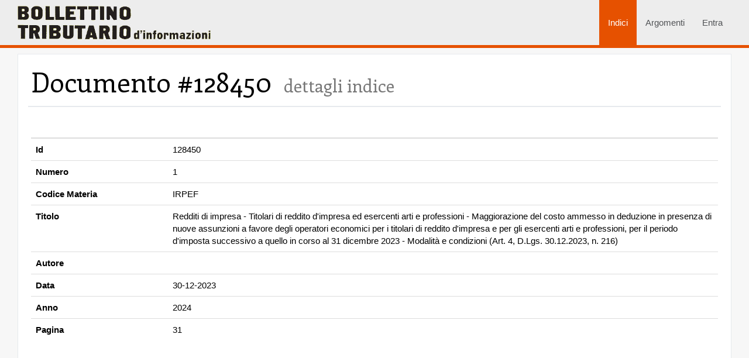

--- FILE ---
content_type: text/html; charset=UTF-8
request_url: https://indici.bollettinotributario.com/indici/view/128450
body_size: 1525
content:
<!--
                  THUG CODE 
▄▄▄▄▄▄▄▄▄▄▄▄▄▄▄▄▄▄▄▄▄▄▄▄▄▄▄▄▄▄▄▄▄▄                                                             
░░░░░ ░░░░▀█▄▀▄▀██████░▀█▄▀▄▀████▀                                     
░░░░ ░░░░░░░▀█▄█▄███▀░░░▀██▄█▄█▀﻿
-->
<!DOCTYPE html>
<html lang="en">
  <head>
    <meta http-equiv="Content-Type" content="text/html; charset=UTF-8">
    <!-- Meta, title, CSS, favicons, etc. -->
    <meta charset="utf-8">
    <meta http-equiv="X-UA-Compatible" content="IE=edge">
    <meta name="viewport" content="width=device-width, initial-scale=1">

    <title>Bollettino Tributario</title>

    <!-- Bootstrap -->
    <link href="https://indici.bollettinotributario.com/vendors/bootstrap/dist/css/bootstrap.min.css" rel="stylesheet">
    <!-- Font Awesome -->
    <link href="https://indici.bollettinotributario.com/vendors/font-awesome/css/font-awesome.min.css" rel="stylesheet">
    <!-- NProgress -->
    <link href="https://indici.bollettinotributario.com/vendors/nprogress/nprogress.css" rel="stylesheet">

    <!-- Custom Theme Style -->
    <link href="https://indici.bollettinotributario.com/build/css/custom.min.css" rel="stylesheet">
    <link href="https://fonts.googleapis.com/css?family=Enriqueta" rel="stylesheet">

    <!-- Select2 -->
    <link href="https://indici.bollettinotributario.com/vendors/select2/dist/css/select2.min.css" rel="stylesheet">
  
    <!-- Custom Theme Style -->
    <link href="https://indici.bollettinotributario.com/main.css" rel="stylesheet">
  </head>

  <body class="nav-md">

    <div class="container body">
      <div class="main_container">

        <!-- top navigation -->
        <div class="top_nav clearfix">
          <div class="nav_menu">
            <nav class="col-md-12 col-sm-12 col-xs-12">
              <a href="https://indici.bollettinotributario.com">
                <img src="https://indici.bollettinotributario.com/img/bt-logo.gif" class="logo" alt="">
              </a> 
              <ul class="nav navbar-nav navbar-right menu-top">
                <li>
                  <a href="https://indici.bollettinotributario.com/sign" class="" data-toggle="dropdown" aria-expanded="false">
                                          Entra
                                      </a>
                                    <a href="https://indici.bollettinotributario.com/argomenti" class="" data-toggle="dropdown" aria-expanded="false">
                    Argomenti
                  </a>
                  <a href="https://indici.bollettinotributario.com" class="active" data-toggle="dropdown" aria-expanded="false">
                    Indici
                  </a>
                </li>
              </ul>
            </nav>
          </div>
        </div>
        <!-- /top navigation -->

        <!-- page content -->
        <div class="right_col" role="main">
          
          
	<div class="col-md-12 col-sm-12 col-xs-12">
	    <div class="x_panel">
	      <div class="x_title">
	        <h2>Documento #128450  <small>dettagli indice</small></h2>
	        <div class="clearfix"></div>
	      </div>
	      <div class="x_content">

	        <table class="table table-detail">
	          <thead>
                <tr>
                  <th colspan="2"><span class="light">&nbsp;</span></th>
                </tr>
              </thead>
	          <tbody>
	            <tr>
	              <th scope="row">Id</th>
	              <td>128450 </td>
	            </tr>
	            <tr>
	              <th scope="row">Numero</th>
	              <td>1</td>
	            </tr>
	            <tr>
	              <th scope="row">Codice Materia</th>
	              <td>IRPEF</td>
	            </tr>
	            <tr>
	              <th scope="row">Titolo</th>
	              <td>Redditi di impresa - Titolari di reddito d&#039;impresa ed esercenti arti e professioni - Maggiorazione del costo ammesso in deduzione in presenza di nuove assunzioni a favore degli operatori economici per i titolari di reddito d&#039;impresa e per gli esercenti arti e professioni, per il periodo d&#039;imposta successivo a quello in corso al 31 dicembre 2023 - Modalità e condizioni (Art. 4, D.Lgs. 30.12.2023, n. 216)</td>
	            </tr>
	            <tr>
	              <th scope="row">Autore</th>
	              <td></td>
	            </tr>
	            <tr>
	              	<th scope="row">Data</th>
	              	<td>
		              			                  30-12-2023		                                	</td>
	            </tr>
	            <tr>
	              <th scope="row">Anno</th>
	              <td>2024</td>
	            </tr>
	            <tr>
	              <th scope="row">Pagina</th>
	              <td>31</td>
	            </tr>
	          </tbody>
	        </table>

	      </div>
	    </div>
	</div>


        </div>
        <!-- /page content -->

      </div>
    </div>
    
    <!-- jQuery -->
    <script src="https://indici.bollettinotributario.com/vendors/jquery/dist/jquery.min.js"></script>
    <!-- Bootstrap -->
    <script src="https://indici.bollettinotributario.com/vendors/bootstrap/dist/js/bootstrap.min.js"></script>
    <!-- FastClick -->
    <script src="https://indici.bollettinotributario.com/vendors/fastclick/lib/fastclick.js"></script>
    <!-- NProgress -->
    <script src="https://indici.bollettinotributario.com/vendors/nprogress/nprogress.js"></script>
    <!-- Select2 -->
    <script src="https://indici.bollettinotributario.com/vendors/select2/dist/js/select2.full.min.js"></script>

    <!-- bootstrap-daterangepicker -->
    <script src="https://indici.bollettinotributario.com/js/moment.min.js"></script>
    <script src="https://indici.bollettinotributario.com/js/daterangepicker.js"></script>

    <!-- Custom Theme Scripts -->
    <script src="https://indici.bollettinotributario.com/build/js/custom.min.js"></script>

    <script src="https://indici.bollettinotributario.com/js/app.js"></script>
  <script defer src="https://static.cloudflareinsights.com/beacon.min.js/vcd15cbe7772f49c399c6a5babf22c1241717689176015" integrity="sha512-ZpsOmlRQV6y907TI0dKBHq9Md29nnaEIPlkf84rnaERnq6zvWvPUqr2ft8M1aS28oN72PdrCzSjY4U6VaAw1EQ==" data-cf-beacon='{"version":"2024.11.0","token":"dab5b5bbce9843a58c0a042fc71db69a","r":1,"server_timing":{"name":{"cfCacheStatus":true,"cfEdge":true,"cfExtPri":true,"cfL4":true,"cfOrigin":true,"cfSpeedBrain":true},"location_startswith":null}}' crossorigin="anonymous"></script>
</body>
</html>

--- FILE ---
content_type: text/html; charset=UTF-8
request_url: https://indici.bollettinotributario.com/indici/view/128450
body_size: 1754
content:
<!--
                  THUG CODE 
▄▄▄▄▄▄▄▄▄▄▄▄▄▄▄▄▄▄▄▄▄▄▄▄▄▄▄▄▄▄▄▄▄▄                                                             
░░░░░ ░░░░▀█▄▀▄▀██████░▀█▄▀▄▀████▀                                     
░░░░ ░░░░░░░▀█▄█▄███▀░░░▀██▄█▄█▀﻿
-->
<!DOCTYPE html>
<html lang="en">
  <head>
    <meta http-equiv="Content-Type" content="text/html; charset=UTF-8">
    <!-- Meta, title, CSS, favicons, etc. -->
    <meta charset="utf-8">
    <meta http-equiv="X-UA-Compatible" content="IE=edge">
    <meta name="viewport" content="width=device-width, initial-scale=1">

    <title>Bollettino Tributario</title>

    <!-- Bootstrap -->
    <link href="http://indici.bollettinotributario.com/vendors/bootstrap/dist/css/bootstrap.min.css" rel="stylesheet">
    <!-- Font Awesome -->
    <link href="http://indici.bollettinotributario.com/vendors/font-awesome/css/font-awesome.min.css" rel="stylesheet">
    <!-- NProgress -->
    <link href="http://indici.bollettinotributario.com/vendors/nprogress/nprogress.css" rel="stylesheet">

    <!-- Custom Theme Style -->
    <link href="http://indici.bollettinotributario.com/build/css/custom.min.css" rel="stylesheet">
    <link href="https://fonts.googleapis.com/css?family=Enriqueta" rel="stylesheet">

    <!-- Select2 -->
    <link href="http://indici.bollettinotributario.com/vendors/select2/dist/css/select2.min.css" rel="stylesheet">
  
    <!-- Custom Theme Style -->
    <link href="http://indici.bollettinotributario.com/main.css" rel="stylesheet">
  </head>

  <body class="nav-md">

    <div class="container body">
      <div class="main_container">

        <!-- top navigation -->
        <div class="top_nav clearfix">
          <div class="nav_menu">
            <nav class="col-md-12 col-sm-12 col-xs-12">
              <a href="http://indici.bollettinotributario.com">
                <img src="http://indici.bollettinotributario.com/img/bt-logo.gif" class="logo" alt="">
              </a> 
              <ul class="nav navbar-nav navbar-right menu-top">
                <li>
                  <a href="http://indici.bollettinotributario.com/sign" class="" data-toggle="dropdown" aria-expanded="false">
                                          Entra
                                      </a>
                                    <a href="http://indici.bollettinotributario.com/argomenti" class="" data-toggle="dropdown" aria-expanded="false">
                    Argomenti
                  </a>
                  <a href="http://indici.bollettinotributario.com" class="active" data-toggle="dropdown" aria-expanded="false">
                    Indici
                  </a>
                </li>
              </ul>
            </nav>
          </div>
        </div>
        <!-- /top navigation -->

        <!-- page content -->
        <div class="right_col" role="main">
          
          
	<div class="col-md-12 col-sm-12 col-xs-12">
	    <div class="x_panel">
	      <div class="x_title">
	        <h2>Documento #128450  <small>dettagli indice</small></h2>
	        <div class="clearfix"></div>
	      </div>
	      <div class="x_content">

	        <table class="table table-detail">
	          <thead>
                <tr>
                  <th colspan="2"><span class="light">&nbsp;</span></th>
                </tr>
              </thead>
	          <tbody>
	            <tr>
	              <th scope="row">Id</th>
	              <td>128450 </td>
	            </tr>
	            <tr>
	              <th scope="row">Numero</th>
	              <td>1</td>
	            </tr>
	            <tr>
	              <th scope="row">Codice Materia</th>
	              <td>IRPEF</td>
	            </tr>
	            <tr>
	              <th scope="row">Titolo</th>
	              <td>Redditi di impresa - Titolari di reddito d&#039;impresa ed esercenti arti e professioni - Maggiorazione del costo ammesso in deduzione in presenza di nuove assunzioni a favore degli operatori economici per i titolari di reddito d&#039;impresa e per gli esercenti arti e professioni, per il periodo d&#039;imposta successivo a quello in corso al 31 dicembre 2023 - Modalità e condizioni (Art. 4, D.Lgs. 30.12.2023, n. 216)</td>
	            </tr>
	            <tr>
	              <th scope="row">Autore</th>
	              <td></td>
	            </tr>
	            <tr>
	              	<th scope="row">Data</th>
	              	<td>
		              			                  30-12-2023		                                	</td>
	            </tr>
	            <tr>
	              <th scope="row">Anno</th>
	              <td>2024</td>
	            </tr>
	            <tr>
	              <th scope="row">Pagina</th>
	              <td>31</td>
	            </tr>
	          </tbody>
	        </table>

	      </div>
	    </div>
	</div>


        </div>
        <!-- /page content -->

      </div>
    </div>
    
    <!-- jQuery -->
    <script src="http://indici.bollettinotributario.com/vendors/jquery/dist/jquery.min.js"></script>
    <!-- Bootstrap -->
    <script src="http://indici.bollettinotributario.com/vendors/bootstrap/dist/js/bootstrap.min.js"></script>
    <!-- FastClick -->
    <script src="http://indici.bollettinotributario.com/vendors/fastclick/lib/fastclick.js"></script>
    <!-- NProgress -->
    <script src="http://indici.bollettinotributario.com/vendors/nprogress/nprogress.js"></script>
    <!-- Select2 -->
    <script src="http://indici.bollettinotributario.com/vendors/select2/dist/js/select2.full.min.js"></script>

    <!-- bootstrap-daterangepicker -->
    <script src="http://indici.bollettinotributario.com/js/moment.min.js"></script>
    <script src="http://indici.bollettinotributario.com/js/daterangepicker.js"></script>

    <!-- Custom Theme Scripts -->
    <script src="http://indici.bollettinotributario.com/build/js/custom.min.js"></script>

    <script src="http://indici.bollettinotributario.com/js/app.js"></script>
  </body>
</html>

--- FILE ---
content_type: text/css
request_url: https://indici.bollettinotributario.com/build/css/custom.min.css
body_size: 14682
content:
.left_col{background:#2A3F54}.nav-sm .container.body .col-md-3.left_col{width:70px;padding:0;z-index:9999;position:absolute}.nav-sm .container.body .col-md-3.left_col.menu_fixed{position:fixed;height:100%}.nav-sm .container.body .col-md-3.left_col .mCSB_container,.nav-sm .container.body .col-md-3.left_col .mCustomScrollBox{overflow:visible}.nav-sm .hidden-small{visibility:hidden}.nav-sm .container.body .right_col{padding:10px 20px;margin-left:70px;z-index:2}.nav-sm .navbar.nav_title{width:70px}.nav-sm .navbar.nav_title a span{display:none}.nav-sm .navbar.nav_title a i{font-size:27px;margin:13px 0 0 3px}.site_title i{border:1px solid #EAEAEA;padding:5px 6px;border-radius:50%}.nav-sm .main_container .top_nav{display:block;margin-left:70px;z-index:2}.nav-sm .nav.side-menu li a{text-align:center !important;font-weight:400;font-size:10px;padding:10px 5px}.nav-sm .nav.child_menu li.active,.nav-sm .nav.side-menu li.active-sm{border-right:5px solid #1ABB9C}.nav-sm ul.nav.child_menu ul,.nav-sm .nav.side-menu li.active-sm ul ul{position:static;width:200px;background:none}.nav-sm>.nav.side-menu>li.active-sm>a{color:#1ABB9C !important}.nav-sm .nav.side-menu li a i.toggle-up{display:none !important}.nav-sm .nav.side-menu li a i{font-size:25px !important;text-align:center;width:100% !important;margin-bottom:5px}.nav-sm ul.nav.child_menu{left:100%;position:absolute;top:0;width:210px;z-index:4000;background:#3E5367;display:none}.nav-sm ul.nav.child_menu li{padding:0 10px}.nav-sm ul.nav.child_menu li a{text-align:left !important}.nav-sm .profile{display:none}.menu_section{margin-bottom:35px}.menu_section h3{padding-left:23px;color:#fff;text-transform:uppercase;letter-spacing:.5px;font-weight:bold;font-size:11px;margin-bottom:0;margin-top:0;text-shadow:1px 1px #000}.menu_section>ul{margin-top:10px}.profile_pic{width:35%;float:left}.img-circle.profile_img{width:70%;background:#fff;margin-left:15%;z-index:1000;position:inherit;margin-top:20px;border:1px solid rgba(52,73,94,0.44);padding:4px}.profile_info{padding:25px 10px 10px;width:65%;float:left}.profile_info span{font-size:13px;line-height:30px;color:#BAB8B8}.profile_info h2{font-size:14px;color:#ECF0F1;margin:0;font-weight:300}.profile.img_2{text-align:center}.profile.img_2 .profile_pic{width:100%}.profile.img_2 .profile_pic .img-circle.profile_img{width:50%;margin:10px 0 0}.profile.img_2 .profile_info{padding:15px 10px 0;width:100%;margin-bottom:10px;float:left}.main_menu span.fa{float:right;text-align:center;margin-top:5px;font-size:10px;min-width:inherit;color:#C4CFDA}.active a span.fa{text-align:right !important;margin-right:4px}.nav-sm .menu_section{margin:0}.nav-sm span.fa,.nav-sm .menu_section h3{display:none}.nav-sm li li span.fa{display:inline-block}.nav_menu{float:left;background:#EDEDED;border-bottom:1px solid #D9DEE4;margin-bottom:10px;width:100%;position:relative}@media (min-width: 480px){.nav_menu{position:static}}.nav-md .container.body .col-md-3.left_col{width:230px;padding:0;position:absolute;display:-ms-flexbox;display:flex}.nav-md .container.body .col-md-3.left_col.menu_fixed{height:100%;position:fixed}body .container.body .right_col{background:#F7F7F7}.nav-md .container.body .right_col{padding:10px 20px 0;margin-left:230px}.nav_title{width:230px;float:left;background:#2A3F54;border-radius:0;height:57px}@media (max-width: 991px){.nav-md .container.body .right_col,.nav-md .container.body .top_nav{width:100%;margin:0}.nav-md .container.body .col-md-3.left_col{display:none}.nav-md .container.body .right_col{width:100%;padding-right:0}.right_col{padding:10px !important}}@media (max-width: 1200px){.x_title h2{width:62%;font-size:17px}.tile,.graph{zoom:85%;height:inherit}}@media (max-width: 1270px) and (min-width: 192px){.x_title h2 small{display:none}}.left_col .mCSB_scrollTools{width:6px}.left_col .mCSB_dragger{max-height:400px !important}.blue{color:#3498DB}.purple{color:#9B59B6}.green{color:#1ABB9C}.aero{color:#9CC2CB}.red{color:#E74C3C}.dark{color:#34495E}.border-blue{border-color:#3498DB !important}.border-purple{border-color:#9B59B6 !important}.border-green{border-color:#1ABB9C !important}.border-aero{border-color:#9CC2CB !important}.border-red{border-color:#E74C3C !important}.border-dark{border-color:#34495E !important}.bg-white{background:#fff !important;border:1px solid #fff !important;color:#73879C}.bg-green{background:#1ABB9C !important;border:1px solid #1ABB9C !important;color:#fff}.bg-red{background:#E74C3C !important;border:1px solid #E74C3C !important;color:#fff}.bg-blue{background:#3498DB !important;border:1px solid #3498DB !important;color:#fff}.bg-orange{background:#F39C12 !important;border:1px solid #F39C12 !important;color:#fff}.bg-purple{background:#9B59B6 !important;border:1px solid #9B59B6 !important;color:#fff}.bg-blue-sky{background:#50C1CF !important;border:1px solid #50C1CF !important;color:#fff}.container{width:100%;padding:0}.navbar-nav>li>a,.navbar-brand,.navbar-nav>li>a{color:#fff !important}.top_nav .nav>li>a:focus,.top_nav .nav>li>a:hover,.top_nav .nav .open>a,.top_nav .nav .open>a:focus,.top_nav .nav .open>a:hover{background:#D9DEE4}body{color:#73879C;background:#2A3F54;font-family:"Helvetica Neue", Roboto, Arial, "Droid Sans", sans-serif;font-size:13px;font-weight:400;line-height:1.471}.main_container .top_nav{display:block;margin-left:230px}.no-padding{padding:0 !important}.page-title{width:100%;height:65px;padding:10px 0}.page-title .title_left{width:45%;float:left;display:block}.page-title .title_left h3{margin:9px 0}.page-title .title_right{width:55%;float:left;display:block}.page-title .title_right .pull-right{margin:10px 0}.fixed_height_320{height:320px}.fixed_height_390{height:390px}.fixed_height_200{height:200px}.overflow_hidden{overflow:hidden}.progress-bar-dark{background-color:#34495E !important}.progress-bar-gray{background-color:#BDC3C7 !important}table.no-margin .progress{margin-bottom:0}.main_content{padding:10px 20px}.col-md-55{width:50%;margin-bottom:10px}@media (min-width: 768px){.col-md-55{width:20%}}@media (min-width: 992px){.col-md-55{width:20%}}@media (min-width: 1200px){.col-md-55{width:20%}}@media (min-width: 192px) and (max-width: 1270px){table.tile_info span.right{margin-right:7px;float:left}}.center-margin{margin:0 auto;float:none !important}.col-md-55,.col-xs-1,.col-sm-1,.col-md-1,.col-lg-1,.col-xs-2,.col-sm-2,.col-md-2,.col-lg-2,.col-xs-3,.col-sm-3,.col-md-3,.col-lg-3,.col-xs-4,.col-sm-4,.col-md-4,.col-lg-4,.col-xs-5,.col-sm-5,.col-md-5,.col-lg-5,.col-xs-6,.col-sm-6,.col-md-6,.col-lg-6,.col-xs-7,.col-sm-7,.col-md-7,.col-lg-7,.col-xs-8,.col-sm-8,.col-md-8,.col-lg-8,.col-xs-9,.col-sm-9,.col-md-9,.col-lg-9,.col-xs-10,.col-sm-10,.col-md-10,.col-lg-10,.col-xs-11,.col-sm-11,.col-md-11,.col-lg-11,.col-xs-12,.col-sm-12,.col-md-12,.col-lg-12{position:relative;min-height:1px;float:left;padding-right:10px;padding-left:10px}.row{margin-right:-10px;margin-left:-10px}.grid_slider .col-md-6{padding:0 40px}h1,.h1,h2,.h2,h3,.h3{margin-top:10px;margin-bottom:10px}a{color:#5A738E;text-decoration:none}a,a:visited,a:focus,a:active,:visited,:focus,:active,.btn:focus,.btn:active:focus,.btn.active:focus,.btn.focus,.btn:active.focus,.btn.active.focus{outline:0}a:hover,a:focus{text-decoration:none}.navbar{margin-bottom:0}.navbar-header{background:#34495E}.navbar-right{margin-right:0}.top_nav .navbar-right{margin:0;width:70%;float:right}.top_nav .navbar-right li{display:inline-block;float:right;position:static}@media (min-width: 480px){.top_nav .navbar-right li{position:relative}}.top_nav .dropdown-menu li{width:100%}.top_nav .dropdown-menu li a{width:100%;padding:12px 20px}.top_nav li a i{font-size:15px}.navbar-static-top{position:fixed;top:0;width:100%}.sidebar-header{border-bottom:0;margin-top:46px}.sidebar-header:first-of-type{margin-top:0}.nav.side-menu>li{position:relative;display:block;cursor:pointer}.nav.side-menu>li>a{margin-bottom:6px}.nav.side-menu>li>a:hover{color:#F2F5F7 !important}.nav.side-menu>li>a:hover,.nav>li>a:focus{text-decoration:none;background:transparent}.nav.child_menu{display:none}.nav.child_menu li:hover,.nav.child_menu li.active{background-color:rgba(255,255,255,0.06)}.nav.child_menu li{padding-left:36px}.nav-md ul.nav.child_menu li:before{background:#425668;bottom:auto;content:"";height:8px;left:23px;margin-top:15px;position:absolute;right:auto;width:8px;z-index:1;border-radius:50%}.nav-md ul.nav.child_menu li:after{border-left:1px solid #425668;bottom:0;content:"";left:27px;position:absolute;top:0}.nav.side-menu>li>a,.nav.child_menu>li>a{color:#E7E7E7;font-weight:500}.nav.child_menu li li:hover,.nav.child_menu li li.active{background:none}.nav.child_menu li li a:hover,.nav.child_menu li li a.active{color:#fff}.nav>li>a{position:relative;display:block;padding:13px 15px 12px}.nav.side-menu>li.current-page,.nav.side-menu>li.active{border-right:5px solid #1ABB9C}.nav li.current-page{background:rgba(255,255,255,0.05)}.nav li li li.current-page{background:none}.nav li li.current-page a{color:#fff}.nav.side-menu>li.active>a{text-shadow:rgba(0,0,0,0.25) 0 -1px 0;background:linear-gradient(#334556, #2C4257),#2A3F54;box-shadow:rgba(0,0,0,0.25) 0 1px 0,inset rgba(255,255,255,0.16) 0 1px 0}.navbar-brand,.navbar-nav>li>a{font-weight:500;color:#ECF0F1 !important;margin-left:0 !important;line-height:32px}.site_title{text-overflow:ellipsis;overflow:hidden;font-weight:400;font-size:22px;width:100%;color:#ECF0F1 !important;margin-left:0 !important;line-height:59px;display:block;height:55px;margin:0;padding-left:10px}.site_title:hover,.site_title:focus{text-decoration:none}.nav.navbar-nav>li>a{color:#515356 !important}.nav.top_menu>li>a{position:relative;display:block;padding:10px 15px;color:#34495E !important}.nav>li>a:hover,.nav>li>a:focus{background-color:transparent}.top_search{padding:0}.top_search .form-control{border-right:0;box-shadow:inset 0 1px 0px rgba(0,0,0,0.075);border-radius:25px 0px 0px 25px;padding-left:20px;border:1px solid rgba(221,226,232,0.49)}.top_search .form-control:focus{border:1px solid rgba(221,226,232,0.49);border-right:0}.top_search .input-group-btn button{border-radius:0px 25px 25px 0px;border:1px solid rgba(221,226,232,0.49);border-left:0;box-shadow:inset 0 1px 1px rgba(0,0,0,0.075);color:#93A2B2;margin-bottom:0 !important}.toggle{float:left;margin:0;padding-top:16px;width:70px}.toggle a{padding:15px 15px 0;margin:0;cursor:pointer}.toggle a i{font-size:26px}.nav.child_menu>li>a{color:rgba(255,255,255,0.75);font-size:12px;padding:9px}.panel_toolbox{float:right;min-width:70px}.panel_toolbox>li{float:left;cursor:pointer}.panel_toolbox>li>a{padding:5px;color:#C5C7CB;font-size:14px}.panel_toolbox>li>a:hover{background:#F5F7FA}.line_30{line-height:30px}.main_menu_side{padding:0}.bs-docs-sidebar .nav>li>a{display:block;padding:4px 6px}footer{background:#fff;padding:15px 20px;display:block}.nav-sm footer{margin-left:70px}.footer_fixed footer{position:fixed;left:0px;bottom:0px;width:100%}@media (min-width: 768px){.footer_fixed footer{margin-left:0}}@media (min-width: 768px){.footer_fixed .nav-sm footer{margin-left:0}}.tile-stats.sparkline{padding:10px;text-align:center}.jqstooltip{background:#34495E !important;width:30px !important;height:22px !important;text-decoration:none}.tooltip{display:block !important}.tiles{border-top:1px solid #ccc;margin-top:15px;padding-top:5px;margin-bottom:0}.tile{overflow:hidden}.top_tiles{margin-bottom:0}.top_tiles .tile h2{font-size:30px;line-height:30px;margin:3px 0 7px;font-weight:bold}article.media{width:100%}*,*:before,*:after{box-sizing:border-box}#integration-list{width:100%;margin:0 auto;display:table}#integration-list ul{padding:0;margin:20px 0;color:#555}#integration-list ul>li{list-style:none;border-top:1px solid #ddd;display:block;padding:15px;overflow:hidden}#integration-list ul:last-child{border-bottom:1px solid #ddd}#integration-list ul>li:hover{background:#efefef}.expand{display:block;text-decoration:none;color:#555;cursor:pointer}.expand h2{width:85%;float:left}h2{font-size:18px;font-weight:400}#left,#right{display:table}#sup{display:table-cell;vertical-align:middle;width:80%}.detail a{text-decoration:none;color:#C0392B;border:1px solid #C0392B;padding:6px 10px 5px;font-size:13px;margin-right:7px}.detail{margin:10px 0 10px 0px;display:none;line-height:22px;height:150px}.detail span{margin:0}.right-arrow{width:10px;float:right;font-weight:bold;font-size:20px}.accordion .panel{margin-bottom:5px;border-radius:0;border-bottom:1px solid #efefef}.accordion .panel-heading{background:#F2F5F7;padding:13px;width:100%;display:block}.accordion .panel:hover{background:#F2F5F7}.x_panel{position:relative;width:100%;margin-bottom:10px;padding:10px 17px;display:inline-block;background:#fff;border:1px solid #E6E9ED;-webkit-column-break-inside:avoid;-moz-column-break-inside:avoid;column-break-inside:avoid;opacity:1;transition:all .2s ease}.x_title{border-bottom:2px solid #E6E9ED;padding:1px 5px 6px;margin-bottom:10px}.x_title .filter{width:40%;float:right}.x_title h2{margin:5px 0 6px;float:left;display:block;text-overflow:ellipsis;overflow:hidden;white-space:nowrap}.x_title h2 small{margin-left:10px}.x_title span{color:#BDBDBD}.x_content{padding:0 5px 6px;position:relative;width:100%;float:left;clear:both;margin-top:5px}.x_content h4{font-size:16px;font-weight:500}legend{padding-bottom:7px}.demo-placeholder{height:280px}.profile_details:nth-child(3n){clear:both}.profile_details .profile_view{display:inline-block;padding:10px 0 0;background:#fff}.profile_details .profile_view .divider{border-top:1px solid #e5e5e5;padding-top:5px;margin-top:5px}.profile_details .profile_view .ratings{margin-bottom:0}.profile_details .profile_view .bottom{background:#F2F5F7;padding:9px 0;border-top:1px solid #E6E9ED}.profile_details .profile_view .left{margin-top:20px}.profile_details .profile_view .left p{margin-bottom:3px}.profile_details .profile_view .right{margin-top:0px;padding:10px}.profile_details .profile_view .img-circle{border:1px solid #E6E9ED;padding:2px}.profile_details .profile_view h2{margin:5px 0}.profile_details .profile_view .ratings{text-align:left;font-size:16px}.profile_details .profile_view .brief{margin:0;font-weight:300}.profile_details .profile_left{background:white}.pagination.pagination-split li{display:inline-block;margin-right:3px}.pagination.pagination-split li a{border-radius:4px;color:#768399;-moz-border-radius:4px;-webkit-border-radius:4px}table.tile h3,table.tile h4,table.tile span{font-weight:bold;vertical-align:middle !important}table.tile th,table.tile td{text-align:center}table.tile th{border-bottom:1px solid #E6ECEE}table.tile td{padding:5px 0}table.tile td ul{text-align:left;padding-left:0}table.tile td ul li{list-style:none;width:100%}table.tile td ul li a{width:100%}table.tile td ul li a big{right:0;float:right;margin-right:13px}table.tile_info{width:100%}table.tile_info td{text-align:left;padding:1px;font-size:15px}table.tile_info td p{white-space:nowrap;overflow:hidden;text-overflow:ellipsis;margin:0;line-height:28px}table.tile_info td i{margin-right:8px;font-size:17px;float:left;width:18px;line-height:28px}table.tile_info td:first-child{width:83%}td span{line-height:28px}.sidebar-widget{overflow:hidden}.error-number{font-size:90px;line-height:90px;margin:20px 0}.col-middle{margin-top:5%}.mid_center{width:370px;margin:0 auto;text-align:center;padding:10px 20px}h3.degrees{font-size:22px;font-weight:400;text-align:center}.degrees:after{content:"o";position:relative;top:-12px;font-size:13px;font-weight:300}.daily-weather .day{font-size:14px;border-top:2px solid rgba(115,135,156,0.36);text-align:center;border-bottom:2px solid rgba(115,135,156,0.36);padding:5px 0}.weather-days .col-sm-2{overflow:hidden;width:16.66666667%}.weather .row{margin-bottom:0}.bulk-actions{display:none}table.countries_list{width:100%}table.countries_list td{padding:0 10px;line-height:30px;border-top:1px solid #eeeeee}.dataTables_paginate a{padding:6px 9px !important;background:#ddd !important;border-color:#ddd !important}.paging_full_numbers a.paginate_active{background-color:rgba(38,185,154,0.59) !important;border-color:rgba(38,185,154,0.59) !important}button.DTTT_button,div.DTTT_button,a.DTTT_button{border:1px solid #E7E7E7 !important;background:#E7E7E7 !important;box-shadow:none !important}table.jambo_table{border:1px solid rgba(221,221,221,0.78)}table.jambo_table thead{background:rgba(52,73,94,0.94);color:#ECF0F1}table.jambo_table tbody tr:hover td{background:rgba(38,185,154,0.07);border-top:1px solid rgba(38,185,154,0.11);border-bottom:1px solid rgba(38,185,154,0.11)}table.jambo_table tbody tr.selected{background:rgba(38,185,154,0.16)}table.jambo_table tbody tr.selected td{border-top:1px solid rgba(38,185,154,0.4);border-bottom:1px solid rgba(38,185,154,0.4)}.dataTables_paginate a{background:#ff0000}.dataTables_wrapper{position:relative;clear:both;zoom:1}.dataTables_processing{position:absolute;top:50%;left:50%;width:250px;height:30px;margin-left:-125px;margin-top:-15px;padding:14px 0 2px 0;border:1px solid #ddd;text-align:center;color:#999;font-size:14px;background-color:white}.dataTables_length{width:40%;float:left}.dataTables_filter{width:50%;float:right;text-align:right}.dataTables_info{width:60%;float:left}.dataTables_paginate{float:right;text-align:right}table.dataTable th.focus,table.dataTable td.focus{outline:2px solid #1ABB9C !important;outline-offset:-1px}table.display{margin:0 auto;clear:both;width:100%}table.display thead th{padding:8px 18px 8px 10px;border-bottom:1px solid black;font-weight:bold;cursor:pointer}table.display tfoot th{padding:3px 18px 3px 10px;border-top:1px solid black;font-weight:bold}table.display tr.heading2 td{border-bottom:1px solid #aaa}table.display td{padding:3px 10px}table.display td.center{text-align:center}table.display thead th:active,table.display thead td:active{outline:none}.dataTables_scroll{clear:both}.dataTables_scrollBody{*margin-top:-1px;-webkit-overflow-scrolling:touch}.top .dataTables_info{float:none}.clear{clear:both}.dataTables_empty{text-align:center}tfoot input{margin:0.5em 0;width:100%;color:#444}tfoot input.search_init{color:#999}td.group{background-color:#d1cfd0;border-bottom:2px solid #A19B9E;border-top:2px solid #A19B9E}td.details{background-color:#d1cfd0;border:2px solid #A19B9E}.example_alt_pagination div.dataTables_info{width:40%}.paging_full_numbers{width:400px;height:22px;line-height:22px}.paging_full_numbers a:active{outline:none}.paging_full_numbers a:hover{text-decoration:none}.paging_full_numbers a.paginate_button,.paging_full_numbers a.paginate_active{border:1px solid #aaa;-webkit-border-radius:5px;-moz-border-radius:5px;padding:2px 5px;margin:0 3px;cursor:pointer}.paging_full_numbers a.paginate_button{background-color:#ddd}.paging_full_numbers a.paginate_button:hover{background-color:#ccc;text-decoration:none !important}.paging_full_numbers a.paginate_active{background-color:#99B3FF}table.display tr.even.row_selected td{background-color:#B0BED9}table.display tr.odd.row_selected td{background-color:#9FAFD1}div.box{height:100px;padding:10px;overflow:auto;border:1px solid #8080FF;background-color:#E5E5FF}ul.msg_list li{background:#f7f7f7;padding:5px;display:-ms-flexbox;display:flex;margin:6px 6px 0;width:96% !important}ul.msg_list li:last-child{margin-bottom:6px;padding:10px}ul.msg_list li a{padding:3px 5px !important}ul.msg_list li a .image img{border-radius:2px 2px 2px 2px;-webkit-border-radius:2px 2px 2px 2px;float:left;margin-right:10px;width:11%}ul.msg_list li a .time{font-size:11px;font-style:italic;font-weight:bold;position:absolute;right:35px}ul.msg_list li a .message{display:block !important;font-size:11px}.dropdown-menu.msg_list span{white-space:normal}.dropdown-menu{border:medium none;box-shadow:none;display:none;float:left;font-size:12px;left:0;list-style:none outside none;padding:0;position:absolute;text-shadow:none;top:100%;z-index:9998;border:1px solid #D9DEE4;border-top-left-radius:0;border-top-right-radius:0}.dropdown-menu>li>a{color:#5A738E}.navbar-nav .open .dropdown-menu{position:absolute;background:#fff;margin-top:0;border:1px solid #D9DEE4;-webkit-box-shadow:none;right:0;left:auto;width:220px}.navbar-nav .open .dropdown-menu.msg_list{width:300px}.info-number .badge{font-size:10px;font-weight:normal;line-height:13px;padding:2px 6px;position:absolute;right:2px;top:8px}ul.to_do{padding:0}ul.to_do li{background:#f3f3f3;border-radius:3px;position:relative;padding:7px;margin-bottom:5px;list-style:none}ul.to_do p{margin:0}.dashboard-widget{background:#f6f6f6;border-top:5px solid #79C3DF;border-radius:3px;padding:5px 10px 10px}.dashboard-widget .dashboard-widget-title{font-weight:normal;border-bottom:1px solid #c1cdcd;margin:0 0 10px 0;padding-bottom:5px;padding-left:40px;line-height:30px}.dashboard-widget .dashboard-widget-title i{font-size:100%;margin-left:-35px;margin-right:10px;color:#33a1c9;padding:3px 6px;border:1px solid #abd9ea;border-radius:5px;background:#fff}ul.quick-list{width:45%;padding-left:0;display:inline-block}ul.quick-list li{padding-left:10px;list-style:none;margin:0;padding-bottom:6px;padding-top:4px;white-space:nowrap;text-overflow:ellipsis;overflow:hidden}ul.quick-list li i{padding-right:10px;color:#757679}.dashboard-widget-content{padding-top:9px}.dashboard-widget-content .sidebar-widget{width:50%;display:inline-block;vertical-align:top;background:#fff;border:1px solid #abd9ea;border-radius:5px;text-align:center;float:right;padding:2px;margin-top:10px}.widget_summary{width:100%;display:-ms-inline-flexbox;display:inline-flex}.widget_summary .w_left{float:left;text-align:left}.widget_summary .w_center{float:left}.widget_summary .w_right{float:left;text-align:right}.widget_summary .w_right span{font-size:20px}.w_20{width:20%}.w_25{width:25%}.w_55{width:55%}h5.graph_title{text-align:left;margin-left:10px}h5.graph_title i{margin-right:10px;font-size:17px}span.right{float:right;font-size:14px !important}.tile_info a{text-overflow:ellipsis}.sidebar-footer{bottom:0px;clear:both;display:block;padding:5px 0 0 0;position:fixed;width:230px;background:#2A3F54}.sidebar-footer a{padding:7px 0 3px;text-align:center;width:25%;font-size:17px;display:block;float:left;background:#172D44}.sidebar-footer a:hover{background:#425567}.tile_count{margin-bottom:20px;margin-top:20px}.tile_count .tile_stats_count{border-bottom:1px solid #D9DEE4;padding:0 10px 0 20px;text-overflow:ellipsis;overflow:hidden;white-space:nowrap;position:relative}@media (min-width: 992px){footer{margin-left:230px}}@media (min-width: 992px){.tile_count .tile_stats_count{margin-bottom:10px;border-bottom:0;padding-bottom:10px}}.tile_count .tile_stats_count:before{content:"";position:absolute;left:0;height:65px;border-left:2px solid #ADB2B5;margin-top:10px}@media (min-width: 992px){.tile_count .tile_stats_count:first-child:before{border-left:0}}.tile_count .tile_stats_count .count{font-size:30px;line-height:47px;font-weight:600}@media (min-width: 768px){.tile_count .tile_stats_count .count{font-size:40px}}@media (min-width: 992px) and (max-width: 1100px){.tile_count .tile_stats_count .count{font-size:30px}}.tile_count .tile_stats_count span{font-size:12px}@media (min-width: 768px){.tile_count .tile_stats_count span{font-size:13px}}.tile_count .tile_stats_count .count_bottom i{width:12px}.dashboard_graph{background:#fff;padding:7px 10px}.dashboard_graph .col-md-9,.dashboard_graph .col-md-3{padding:0}a.user-profile{color:#5E6974 !important}.user-profile img{width:29px;height:29px;border-radius:50%;margin-right:10px}ul.top_profiles{height:330px;width:100%}ul.top_profiles li{margin:0;padding:3px 5px}ul.top_profiles li:nth-child(odd){background-color:#eee}.media .profile_thumb{border:1px solid;width:50px;height:50px;margin:5px 10px 5px 0;border-radius:50%;padding:9px 12px}.media .profile_thumb i{font-size:30px}.media .date{background:#ccc;width:52px;margin-right:10px;border-radius:10px;padding:5px}.media .date .month{margin:0;text-align:center;color:#fff}.media .date .day{text-align:center;color:#fff;font-size:27px;margin:0;line-height:27px;font-weight:bold}.event .media-body a.title{font-weight:bold}.event .media-body p{margin-bottom:0}h4.graph_title{margin:7px;text-align:center}.fontawesome-icon-list .fa-hover a:hover{background-color:#ddd;color:#fff;text-decoration:none}.fontawesome-icon-list .fa-hover a{display:block;line-height:32px;height:32px;padding-left:10px;border-radius:4px}.fontawesome-icon-list .fa-hover a:hover .fa{font-size:28px;vertical-align:-6px}.fontawesome-icon-list .fa-hover a .fa{width:32px;font-size:16px;display:inline-block;text-align:right;margin-right:10px}.main_menu .fa{width:26px;opacity:.99;display:inline-block;font-family:FontAwesome;font-style:normal;font-weight:normal;font-size:18px;-webkit-font-smoothing:antialiased;-moz-osx-font-smoothing:grayscale}.tile-stats{position:relative;display:block;margin-bottom:12px;border:1px solid #E4E4E4;-webkit-border-radius:5px;overflow:hidden;padding-bottom:5px;-webkit-background-clip:padding-box;-moz-border-radius:5px;-moz-background-clip:padding;border-radius:5px;background-clip:padding-box;background:#FFF;transition:all 300ms ease-in-out}.tile-stats:hover .icon i{animation-name:tansformAnimation;animation-duration:.5s;animation-iteration-count:1;color:rgba(58,58,58,0.41);animation-timing-function:ease;animation-fill-mode:forwards;-webkit-animation-name:tansformAnimation;-webkit-animation-duration:.5s;-webkit-animation-iteration-count:1;-webkit-animation-timing-function:ease;-webkit-animation-fill-mode:forwards;-moz-animation-name:tansformAnimation;-moz-animation-duration:.5s;-moz-animation-iteration-count:1;-moz-animation-timing-function:ease;-moz-animation-fill-mode:forwards}.tile-stats .icon{width:20px;height:20px;color:#BAB8B8;position:absolute;right:53px;top:22px;z-index:1}.tile-stats .icon i{margin:0;font-size:60px;line-height:0;vertical-align:bottom;padding:0}.tile-stats .count{font-size:38px;font-weight:bold;line-height:1.65857}.tile-stats .count,.tile-stats h3,.tile-stats p{position:relative;margin:0;margin-left:10px;z-index:5;padding:0}.tile-stats h3{color:#BAB8B8}.tile-stats p{margin-top:5px;font-size:12px}.tile-stats>.dash-box-footer{position:relative;text-align:center;margin-top:5px;padding:3px 0;color:#fff;color:rgba(255,255,255,0.8);display:block;z-index:10;background:rgba(0,0,0,0.1);text-decoration:none}.tile-stats>.dash-box-footer:hover{color:#fff;background:rgba(0,0,0,0.15)}.tile-stats>.dash-box-footer:hover{color:#fff;background:rgba(0,0,0,0.15)}table.tile_info{padding:10px 15px}table.tile_info span.right{margin-right:0;float:right;position:absolute;right:4%}.tile:hover{text-decoration:none}.tile_header{border-bottom:transparent;padding:7px 15px;margin-bottom:15px;background:#E7E7E7}.tile_head h4{margin-top:0;margin-bottom:5px}.tiles-bottom{padding:5px 10px;margin-top:10px;background:rgba(194,194,194,0.3);text-align:left}a.star{color:#428bca !important}.mail_content{background:none repeat scroll 0 0 #FFFFFF;border-radius:4px;margin-top:20px;min-height:500px;padding:10px 11px;width:100%}.list-btn-mail{margin-bottom:15px}.list-btn-mail.active{border-bottom:1px solid #39B3D7;padding:0 0 14px}.list-btn-mail>i{float:left;font-size:18px;font-style:normal;width:33px}.list-btn-mail>.cn{background:none repeat scroll 0 0 #39B3D7;border-radius:12px;color:#FFFFFF;float:right;font-style:normal;padding:0 5px}.button-mail{margin:0 0 15px !important;text-align:left;width:100%}button,.buttons,.btn,.modal-footer .btn+.btn{margin-bottom:5px;margin-right:5px}.btn-group-vertical .btn,.btn-group .btn{margin-bottom:0;margin-right:0}.mail_list_column{border-left:1px solid #DBDBDB}.mail_view{border-left:1px solid #DBDBDB}.mail_list{width:100%;border-bottom:1px solid #DBDBDB;margin-bottom:2px;display:inline-block}.mail_list .left{width:5%;float:left;margin-right:3%}.mail_list .right{width:90%;float:left}.mail_list h3{font-size:15px;font-weight:bold;margin:0px 0 6px}.mail_list h3 small{float:right;color:#ADABAB;font-size:11px;line-height:20px}.mail_list .badge{padding:3px 6px;font-size:8px;background:#BAB7B7}@media (max-width: 767px){.mail_list{margin-bottom:5px;display:inline-block}}.mail_heading h4{font-size:18px;border-bottom:1px solid #ddd;padding-bottom:10px;margin-top:20px}.attachment{margin-top:30px}.attachment ul{width:100%;list-style:none;padding-left:0;display:inline-block;margin-bottom:30px}.attachment ul li{float:left;width:150px;margin-right:10px;margin-bottom:10px}.attachment ul li img{height:150px;border:1px solid #ddd;padding:5px;margin-bottom:10px}.attachment ul li span{float:right}.attachment .file-name{float:left}.attachment .links{width:100%;display:inline-block}.compose{padding:0;position:fixed;bottom:0;right:0;background:#fff;border:1px solid #D9DEE4;border-right:0;border-bottom:0;border-top-left-radius:5px;z-index:9999;display:none}.compose .compose-header{padding:5px;background:#169F85;color:#fff;border-top-left-radius:5px}.compose .compose-header .close{text-shadow:0 1px 0 #ffffff;line-height:.8}.compose .compose-body .editor.btn-toolbar{margin:0}.compose .compose-body .editor-wrapper{height:100%;min-height:50px;max-height:180px;border-radius:0;border-left:none;border-right:none;overflow:auto}.compose .compose-footer{padding:10px}.editor.btn-toolbar{zoom:1;background:#F7F7F7;margin:5px 2px;padding:3px 0;border:1px solid #EFEFEF}.input-group{margin-bottom:10px}.ln_solid{border-top:1px solid #e5e5e5;color:#ffffff;background-color:#ffffff;height:1px;margin:20px 0}span.section{display:block;width:100%;padding:0;margin-bottom:20px;font-size:21px;line-height:inherit;color:#333;border:0;border-bottom:1px solid #e5e5e5}.form-control{border-radius:0;width:100%}.form-horizontal .control-label{padding-top:8px}.form-control:focus{border-color:#CCD0D7;box-shadow:none !important}legend{font-size:18px;color:inherit}.form-horizontal .form-group{margin-right:0;margin-left:0}.form-control-feedback{margin-top:8px;height:23px;color:#bbb;line-height:24px;font-size:15px}.form-control-feedback.left{border-right:1px solid #ccc;left:13px}.form-control-feedback.right{border-left:1px solid #ccc;right:13px}.form-control.has-feedback-left{padding-left:45px}.form-control.has-feedback-right{padding-right:45px}.form-group{margin-bottom:10px}.validate{margin-top:10px}.invalid-form-error-message{margin-top:10px;padding:5px}.invalid-form-error-message.filled{border-left:2px solid #E74C3C}p.parsley-success{color:#468847;background-color:#DFF0D8;border:1px solid #D6E9C6}p.parsley-error{color:#B94A48;background-color:#F2DEDE;border:1px solid #EED3D7}ul.parsley-errors-list{list-style:none;color:#E74C3C;padding-left:0}input.parsley-error,textarea.parsley-error,select.parsley-error{background:#FAEDEC;border:1px solid #E85445}.btn-group .parsley-errors-list{display:none}.bad input,.bad select,.bad textarea{border:1px solid #CE5454;box-shadow:0 0 4px -2px #CE5454;position:relative;left:0;-moz-animation:.7s 1 shake linear;-webkit-animation:0.7s 1 shake linear}.item input,.item textarea{transition:0.42s}.item .alert{float:left;margin:0 0 0 20px;padding:3px 10px;color:#FFF;border-radius:3px 4px 4px 3px;background-color:#CE5454;max-width:170px;white-space:pre;position:relative;left:-15px;opacity:0;z-index:1;transition:0.15s ease-out}.item .alert::after{content:'';display:block;height:0;width:0;border-color:transparent #CE5454 transparent transparent;border-style:solid;border-width:11px 7px;position:absolute;left:-13px;top:1px}.item.bad .alert{left:0;opacity:1}.inl-bl{display:inline-block}.well .markup{background:#fff;color:#777;position:relative;padding:45px 15px 15px;margin:15px 0 0 0;background-color:#fff;border-radius:0 0 4px 4px;box-shadow:none}.well .markup::after{content:"Example";position:absolute;top:15px;left:15px;font-size:12px;font-weight:bold;color:#bbb;text-transform:uppercase;letter-spacing:1px}.autocomplete-suggestions{border:1px solid #e4e4e4;background:#F4F4F4;cursor:default;overflow:auto}.autocomplete-suggestion{padding:2px 5px;font-size:1.2em;white-space:nowrap;overflow:hidden}.autocomplete-selected{background:#f0f0f0}.autocomplete-suggestions strong{font-weight:normal;color:#3399ff;font-weight:bolder}.btn{border-radius:3px}a.btn-success,a.btn-primary,a.btn-warning,a.btn-danger{color:#fff}.btn-success{background:#26B99A;border:1px solid #169F85}.btn-success:hover,.btn-success:focus,.btn-success:active,.btn-success.active,.open .dropdown-toggle.btn-success{background:#169F85}.btn-dark{color:#E9EDEF;background-color:#4B5F71;border-color:#364B5F}.btn-dark:hover,.btn-dark:focus,.btn-dark:active,.btn-dark.active,.open .dropdown-toggle.btn-dark{color:#FFFFFF;background-color:#394D5F;border-color:#394D5F}.btn-round{border-radius:30px}.btn.btn-app{position:relative;padding:15px 5px;margin:0 0 10px 10px;min-width:80px;height:60px;box-shadow:none;border-radius:0;text-align:center;color:#666;border:1px solid #ddd;background-color:#fafafa;font-size:12px}.btn.btn-app>.fa,.btn.btn-app>.glyphicon,.btn.btn-app>.ion{font-size:20px;display:block}.btn.btn-app:hover{background:#f4f4f4;color:#444;border-color:#aaa}.btn.btn-app:active,.btn.btn-app:focus{box-shadow:inset 0 3px 5px rgba(0,0,0,0.125)}.btn.btn-app>.badge{position:absolute;top:-3px;right:-10px;font-size:10px;font-weight:400}textarea{padding:10px;vertical-align:top;width:200px}textarea:focus{outline-style:solid;outline-width:2px}.btn_{display:inline-block;padding:3px 9px;margin-bottom:0;font-size:14px;line-height:20px;text-align:center;vertical-align:middle;cursor:pointer;color:#333333;text-shadow:0 1px 1px rgba(255,255,255,0.75);background-color:#f5f5f5;background-image:linear-gradient(to bottom, #fff, #e6e6e6);background-repeat:repeat-x;filter:progid:DXImageTransform.Microsoft.gradient(startColorstr='#ffffffff', endColorstr='#ffe6e6e6', GradientType=0);border-color:#e6e6e6 #e6e6e6 #bfbfbf;border-color:rgba(0,0,0,0.1) rgba(0,0,0,0.1) rgba(0,0,0,0.25);filter:progid:DXImageTransform.Microsoft.gradient(enabled=false);border:1px solid #cccccc;border-bottom-color:#b3b3b3;border-radius:4px;box-shadow:inset 0 1px 0 rgba(255,255,255,0.2),0 1px 2px rgba(0,0,0,0.05)}.bs-glyphicons{margin:0 -10px 20px;overflow:hidden}.bs-glyphicons-list{padding-left:0;list-style:none}.bs-glyphicons li{float:left;width:25%;height:115px;padding:10px;font-size:10px;line-height:1.4;text-align:center;background-color:#f9f9f9;border:1px solid #fff}.bs-glyphicons .glyphicon{margin-top:5px;margin-bottom:10px;font-size:24px}.bs-glyphicons .glyphicon-class{display:block;text-align:center;word-wrap:break-word}.bs-glyphicons li:hover{color:#fff;background-color:#1ABB9C}@media (min-width: 768px){.bs-glyphicons{margin-right:0;margin-left:0}.bs-glyphicons li{width:12.5%;font-size:12px}}.tagsinput{border:1px solid #CCC;background:#FFF;padding:6px 6px 0;width:300px;overflow-y:auto}span.tag{-moz-border-radius:2px;-webkit-border-radius:2px;display:block;float:left;padding:5px 9px;text-decoration:none;background:#1ABB9C;color:#F1F6F7;margin-right:5px;font-weight:500;margin-bottom:5px;font-family:helvetica}span.tag a{color:#F1F6F7 !important}.tagsinput span.tag a{font-weight:bold;color:#82ad2b;text-decoration:none;font-size:11px}.tagsinput input{width:80px;margin:0px;font-family:helvetica;font-size:13px;border:1px solid transparent;padding:3px;background:transparent;color:#000;outline:0px}.tagsinput div{display:block;float:left}.tags_clear{clear:both;width:100%;height:0px}.not_valid{background:#FBD8DB !important;color:#90111A !important}ul.bar_tabs{overflow:visible;background:#F5F7FA;height:25px;margin:21px 0 14px;padding-left:14px;position:relative;z-index:1;width:100%;border-bottom:1px solid #E6E9ED}ul.bar_tabs>li{border:1px solid #E6E9ED;color:#333 !important;margin-top:-17px;margin-left:8px;background:#fff;border-bottom:none;border-radius:4px 4px 0 0}ul.bar_tabs>li.active{border-right:6px solid #D3D6DA;border-top:0;margin-top:-15px}ul.bar_tabs>li a{padding:10px 17px;background:#F5F7FA;margin:0;border-top-right-radius:0}ul.bar_tabs>li a:hover{border:1px solid transparent}ul.bar_tabs>li.active a{border-bottom:none}ul.bar_tabs.right{padding-right:14px}ul.bar_tabs.right li{float:right}a:focus{outline:none}ul.timeline li{position:relative;border-bottom:1px solid #e8e8e8;clear:both}.timeline .block{margin:0;border-left:3px solid #e8e8e8;overflow:visible;padding:10px 15px;margin-left:105px}.timeline.widget{min-width:0;max-width:inherit}.timeline.widget .block{margin-left:5px}.timeline .tags{position:absolute;top:15px;left:0;width:84px}.timeline .tag{display:block;height:30px;font-size:13px;padding:8px}.timeline .tag span{display:block;overflow:hidden;width:100%;white-space:nowrap;text-overflow:ellipsis}.tag{line-height:1;background:#1ABB9C;color:#fff !important}.tag:after{content:" ";height:30px;width:0;position:absolute;left:100%;top:0;margin:0;pointer-events:none;border-top:14px solid transparent;border-bottom:14px solid transparent;border-left:11px solid #1ABB9C}.timeline h2.title{position:relative;font-size:16px;margin:0}.timeline h2.title:before{content:"";position:absolute;left:-23px;top:3px;display:block;width:14px;height:14px;border:3px solid #d2d3d2;border-radius:14px;background:#f9f9f9}.timeline .byline{padding:.25em 0}.byline{-webkit-font-smoothing:antialiased;font-style:italic;font-size:.9375em;line-height:1.3;color:#aab6aa}ul.social li{border:0}.social-sidebar,.social-body{float:right}.social-sidebar{background:#EDEDED;width:22%}.social-body{border:1px solid #ccc;width:78%}.thumb img{width:50px;height:50px;border-radius:50%}.chat .thumb img{width:27px;height:27px;border-radius:50%}.chat .status{float:left;margin:16px 0 0 -16px;font-size:14px;font-weight:bold;width:12px;height:12px;display:block;border:2px solid #FFF;z-index:12312;border-radius:50%}.chat .status.online{background:#1ABB9C}.chat .status.away{background:#F39C12}.chat .status.offline{background:#ccc}.chat .media-body{padding-top:5px}.dashboard_graph .x_title{padding:5px 5px 7px}.dashboard_graph .x_title h3{margin:0;font-weight:normal}.chart{position:relative;display:inline-block;width:110px;height:110px;margin-top:5px;margin-bottom:5px;text-align:center}.chart canvas{position:absolute;top:0;left:0}.percent{display:inline-block;line-height:110px;z-index:2;font-size:18px}.percent:after{content:'%';margin-left:0.1em;font-size:.8em}.angular{margin-top:100px}.angular .chart{margin-top:0}.widget{min-width:250px;max-width:310px}.widget_tally_box .btn-group button{text-align:center}.widget_tally_box .btn-group button{color:inherit;font-weight:500;background-color:#f5f5f5;border:1px solid #e7e7e7}ul.widget_tally,ul.widget_tally li{width:100%}ul.widget_tally li{padding:2px 10px;border-bottom:1px solid #ECECEC;padding-bottom:4px}ul.widget_tally .month{width:70%;float:left}ul.widget_tally .count{width:30%;float:left;text-align:right}.pie_bg{border-bottom:1px solid rgba(101,204,182,0.16);padding-bottom:15px;border-radius:4px;filter:progid:DXImageTransform.Microsoft.gradient(startColorstr='#ffffffff', endColorstr='#ffe6e6e6', GradientType=0);filter:progid:DXImageTransform.Microsoft.gradient(enabled=false);padding-bottom:10px;box-shadow:0 4px 6px -6px #222}.widget_tally_box .flex{display:-ms-flexbox;display:flex}ul.widget_profile_box{width:100%;height:42px;padding:3px;background:#ececec;margin-top:40px;margin-left:1px}ul.widget_profile_box li:first-child{width:25%;float:left}ul.widget_profile_box li:first-child a{float:left}ul.widget_profile_box li:last-child{width:25%;float:right}ul.widget_profile_box li:last-child a{float:right}ul.widget_profile_box li a{font-size:22px;text-align:center;width:35px;height:35px;border:1px solid rgba(52,73,94,0.44);display:block;border-radius:50%;padding:0px}ul.widget_profile_box li a:hover{color:#1ABB9C !important;border:1px solid #26b99a}ul.widget_profile_box li .profile_img{width:85px;height:85px;margin:0;margin-top:-28px}.widget_tally_box p,.widget_tally_box span{text-align:center}.widget_tally_box .name{text-align:center;margin:25px}.widget_tally_box .name_title{text-align:center;margin:5px}.widget_tally_box ul.legend{margin:0}.widget_tally_box ul.legend p,.widget_tally_box ul.legend span{text-align:left}.widget_tally_box ul.legend li .icon{font-size:20px;float:left;width:14px}.widget_tally_box ul.legend li .name{font-size:14px;margin:5px 0 0 14px;text-overflow:ellipsis;float:left}.widget_tally_box ul.legend p{display:inline-block;margin:0}.widget_tally_box ul.verticle_bars li{height:140px;width:23%}.widget .verticle_bars li .progress.vertical.progress_wide{width:65%}ul.count2{width:100%;margin-left:1px;border:1px solid #ddd;border-left:0;border-right:0;padding:10px 0}ul.count2 li{width:30%;text-align:center}ul.count2 li h3{font-weight:400;margin:0}ul.count2 li span{font-weight:300}.divider{border-bottom:1px solid #ddd;margin:10px}.divider-dashed{border-top:1px dashed #e7eaec;background-color:#ffffff;height:1px;margin:10px 0}ul.messages{padding:0;list-style:none}ul.messages li,.tasks li{border-bottom:1px dotted #e6e6e6;padding:8px 0}ul.messages li img.avatar,img.avatar{height:32px;width:32px;float:left;display:inline-block;border-radius:2px;padding:2px;background:#f7f7f7;border:1px solid #e6e6e6}ul.messages li .message_date{float:right;text-align:right}ul.messages li .message_wrapper{margin-left:50px;margin-right:40px}ul.messages li .message_wrapper h4.heading{font-weight:600;margin:0;cursor:pointer;margin-bottom:10px;line-height:100%}ul.messages li .message_wrapper blockquote{padding:0px 10px;margin:0;border-left:5px solid #eee}ul.user_data li{margin-bottom:6px}ul.user_data li p{margin-bottom:0}ul.user_data li .progress{width:90%}.project_progress .progress{margin-bottom:3px !important;margin-top:5px}.projects .list-inline{margin:0}.profile_title{background:#F5F7FA;border:0;padding:7px 0;display:-ms-flexbox;display:flex}ul.stats-overview{border-bottom:1px solid #e8e8e8;padding-bottom:10px;margin-bottom:10px}ul.stats-overview li{display:inline-block;text-align:center;padding:0 15px;width:30%;font-size:14px;border-right:1px solid #e8e8e8}ul.stats-overview li:last-child{border-right:0}ul.stats-overview li .name{font-size:12px}ul.stats-overview li .value{font-size:14px;font-weight:bold;display:block}ul.stats-overview li:first-child{padding-left:0}ul.project_files li{margin-bottom:5px}ul.project_files li a i{width:20px}.project_detail p{margin-bottom:10px}.project_detail p.title{font-weight:bold;margin-bottom:0}.avatar img{border-radius:50%;max-width:45px}.pricing{background:#fff}.pricing .title{background:#1ABB9C;height:110px;color:#fff;padding:15px 0 0;text-align:center}.pricing .title h2{text-transform:capitalize;font-size:18px;border-radius:5px 5px 0 0;margin:0;font-weight:400}.pricing .title h1{font-size:30px;margin:12px}.pricing .title span{background:rgba(51,51,51,0.28);padding:2px 5px}.pricing_features{background:#FAFAFA;padding:20px 15px;min-height:230px;font-size:13.5px}.pricing_features ul li{margin-top:10px}.pricing_footer{padding:10px 15px;background-color:#f5f5f5;border-top:1px solid #ddd;text-align:center;border-bottom-right-radius:3px;border-bottom-left-radius:3px}.pricing_footer p{font-size:13px;padding:10px 0 2px;display:block}.ui-ribbon-container{position:relative}.ui-ribbon-container .ui-ribbon-wrapper{position:absolute;overflow:hidden;width:85px;height:88px;top:-3px;right:-3px}.ui-ribbon-container.ui-ribbon-primary .ui-ribbon{background-color:#5b90bf}.ui-ribbon-container .ui-ribbon{position:relative;display:block;text-align:center;font-size:15px;font-weight:700;color:#fff;transform:rotate(45deg);padding:7px 0;left:-5px;top:15px;width:120px;line-height:20px;background-color:#555;box-shadow:0 0 3px rgba(0,0,0,0.3)}.ui-ribbon-container.ui-ribbon-primary .ui-ribbon:after,.ui-ribbon-container.ui-ribbon-primary .ui-ribbon:before{border-top:2px solid #5b90bf}.ui-ribbon-container .ui-ribbon:before{left:0;bottom:-1px}.ui-ribbon-container .ui-ribbon:before{right:0}.ui-ribbon-container .ui-ribbon:after,.ui-ribbon-container .ui-ribbon:before{position:absolute;content:" ";line-height:0;border-top:2px solid #555;border-left:2px solid transparent;border-right:2px solid transparent}.thumbnail .image{height:120px;overflow:hidden}.caption{padding:9px 5px;background:#F7F7F7}.caption p{margin-bottom:5px}.thumbnail{height:190px;overflow:hidden}.view{overflow:hidden;position:relative;text-align:center;box-shadow:1px 1px 2px #e6e6e6;cursor:default}.view .mask,.view .content{position:absolute;width:100%;overflow:hidden;top:0;left:0}.view img{display:block;position:relative}.view .tools{text-transform:uppercase;color:#fff;text-align:center;position:relative;font-size:17px;padding:3px;background:rgba(0,0,0,0.35);margin:43px 0 0 0}.mask.no-caption .tools{margin:90px 0 0 0}.view .tools a{display:inline-block;color:#FFF;font-size:18px;font-weight:400;padding:0 4px}.view p{font-family:Georgia, serif;font-style:italic;font-size:12px;position:relative;color:#fff;padding:10px 20px 20px;text-align:center}.view a.info{display:inline-block;text-decoration:none;padding:7px 14px;background:#000;color:#fff;text-transform:uppercase;box-shadow:0 0 1px #000}.view-first img{transition:all 0.2s linear}.view-first .mask{opacity:0;background-color:rgba(0,0,0,0.5);transition:all 0.4s ease-in-out}.view-first .tools{transform:translateY(-100px);opacity:0;transition:all 0.2s ease-in-out}.view-first p{transform:translateY(100px);opacity:0;transition:all 0.2s linear}.view-first:hover img{transform:scale(1.1)}.view-first:hover .mask{opacity:1}.view-first:hover .tools,.view-first:hover p{opacity:1;transform:translateY(0px)}.view-first:hover p{transition-delay:0.1s}/*!
 * bootstrap-vertical-tabs - v1.2.1
 * https://dbtek.github.io/bootstrap-vertical-tabs
 * 2014-11-07
 * Copyright (c) 2014 İsmail Demirbilek
 * License: MIT
 */.tabs-left,.tabs-right{border-bottom:none;padding-top:2px}.tabs-left{border-right:1px solid #F7F7F7}.tabs-right{border-left:1px solid #F7F7F7}.tabs-left>li,.tabs-right>li{float:none;margin-bottom:2px}.tabs-left>li{margin-right:-1px}.tabs-right>li{margin-left:-1px}.tabs-left>li.active>a,.tabs-left>li.active>a:hover,.tabs-left>li.active>a:focus{border-bottom-color:#F7F7F7;border-right-color:transparent}.tabs-right>li.active>a,.tabs-right>li.active>a:hover,.tabs-right>li.active>a:focus{border-bottom:1px solid #F7F7F7;border-left-color:transparent}.tabs-left>li>a{border-radius:4px 0 0 4px;margin-right:0;display:block;background:#F7F7F7;text-overflow:ellipsis;overflow:hidden}.tabs-right>li>a{border-radius:0 4px 4px 0;margin-right:0;background:#F7F7F7;text-overflow:ellipsis;overflow:hidden}.sideways{margin-top:50px;border:none;position:relative}.sideways>li{height:20px;width:120px;margin-bottom:100px}.sideways>li>a{border-bottom:1px solid #ddd;border-right-color:transparent;text-align:center;border-radius:4px 4px 0px 0px}.sideways>li.active>a,.sideways>li.active>a:hover,.sideways>li.active>a:focus{border-bottom-color:transparent;border-right-color:#ddd;border-left-color:#ddd}.sideways.tabs-left{left:-50px}.sideways.tabs-right{right:-50px}.sideways.tabs-right>li{transform:rotate(90deg)}.sideways.tabs-left>li{transform:rotate(-90deg)}.morris-hover{position:absolute;z-index:1000}.morris-hover.morris-default-style{padding:6px;color:#666;background:rgba(243,242,243,0.8);border:solid 2px rgba(195,194,196,0.8);font-family:sans-serif;font-size:12px;text-align:center}.morris-hover.morris-default-style .morris-hover-row-label{font-weight:bold;margin:0.25em 0}.morris-hover.morris-default-style .morris-hover-point{white-space:nowrap;margin:0.1em 0}.price{font-size:40px;font-weight:400;color:#26B99A;margin:0}.prod_title{border-bottom:1px solid #DFDFDF;padding-bottom:5px;margin:30px 0;font-size:20px;font-weight:400}.product-image img{width:90%}.prod_color li{margin:0 10px}.prod_color li p{margin-bottom:0}.prod_size li{padding:0}.prod_color .color{width:25px;height:25px;border:2px solid rgba(51,51,51,0.28) !important;padding:2px;border-radius:50px}.product_gallery a{width:100px;height:100px;float:left;margin:10px;border:1px solid #e5e5e5}.product_gallery a img{width:100%;margin-top:15px}.product_price{margin:20px 0;padding:5px 10px;background-color:#FFFFFF;text-align:left;border:2px dashed #E0E0E0}.price-tax{font-size:18px}.product_social{margin:20px 0}.product_social ul li a i{font-size:35px}.login{background:#F7F7F7}.login .fa-paw{font-size:26px}a.hiddenanchor{display:none}.login_wrapper{right:0px;margin:0px auto;margin-top:5%;max-width:350px;position:relative}.registration_form,.login_form{position:absolute;top:0px;width:100%}.registration_form{z-index:21;opacity:0;width:100%}.login_form{z-index:22}#signup:target ~ .login_wrapper .registration_form,#signin:target ~ .login_wrapper .login_form{z-index:22;animation-name:fadeInLeft;animation-delay:.1s}#signup:target ~ .login_wrapper .login_form,#signin:target ~ .login_wrapper .registration_form{animation-name:fadeOutLeft}.animate{-webkit-animation-duration:0.5s;-webkit-animation-timing-function:ease;-webkit-animation-fill-mode:both;-moz-animation-duration:0.5s;-moz-animation-timing-function:ease;-moz-animation-fill-mode:both;-o-animation-duration:0.5s;-o-animation-timing-function:ease;-o-animation-fill-mode:both;-ms-animation-duration:0.5s;-ms-animation-timing-function:ease;-ms-animation-fill-mode:both;animation-duration:0.5s;animation-timing-function:ease;animation-fill-mode:both}.login_box{padding:20px;margin:auto}.left{float:left}.alignleft{float:left;margin-right:15px}.alignright{float:right;margin-left:15px}.clearfix:after,form:after{content:".";display:block;height:0;clear:both;visibility:hidden}.login_content{margin:0 auto;padding:25px 0 0;position:relative;text-align:center;text-shadow:0 1px 0 #fff;min-width:280px}.login_content a,.login_content .btn-default:hover{text-decoration:none}.login_content a:hover{text-decoration:underline}.login_content h1{font:normal 25px Helvetica, Arial, sans-serif;letter-spacing:-0.05em;line-height:20px;margin:10px 0 30px}.login_content h1:before,.login_content h1:after{content:"";height:1px;position:absolute;top:10px;width:27%}.login_content h1:after{background:#7e7e7e;background:linear-gradient(left, #7e7e7e 0%, #fff 100%);right:0}.login_content h1:before{background:#7e7e7e;background:linear-gradient(right, #7e7e7e 0%, #fff 100%);left:0}.login_content h1:before,.login_content h1:after{content:"";height:1px;position:absolute;top:10px;width:20%}.login_content h1:after{background:#7e7e7e;background:linear-gradient(left, #7e7e7e 0%, #fff 100%);right:0}.login_content h1:before{background:#7e7e7e;background:linear-gradient(right, #7e7e7e 0%, #fff 100%);left:0}.login_content form{margin:20px 0;position:relative}.login_content form input[type="text"],.login_content form input[type="email"],.login_content form input[type="password"]{border-radius:3px;-ms-box-shadow:0 1px 0 #fff,0 -2px 5px rgba(0,0,0,0.08) inset;-o-box-shadow:0 1px 0 #fff,0 -2px 5px rgba(0,0,0,0.08) inset;box-shadow:0 1px 0 #fff,0 -2px 5px rgba(0,0,0,0.08) inset;border:1px solid #c8c8c8;color:#777;margin:0 0 20px;width:100%}.login_content form input[type="text"]:focus,.login_content form input[type="email"]:focus,.login_content form input[type="password"]:focus{-ms-box-shadow:0 0 2px #ed1c24 inset;-o-box-shadow:0 0 2px #ed1c24 inset;box-shadow:0 0 2px #A97AAD inset;background-color:#fff;border:1px solid #A878AF;outline:none}#username{background-position:10px 10px !important}#password{background-position:10px -53px !important}.login_content form div a{font-size:12px;margin:10px 15px 0 0}.reset_pass{margin-top:10px !important}.login_content div .reset_pass{margin-top:13px !important;margin-right:39px;float:right}.separator{border-top:1px solid #D8D8D8;margin-top:10px;padding-top:10px}.button{background:#f7f9fa;background:linear-gradient(top, #f7f9fa 0%, #f0f0f0 100%);filter:progid:DXImageTransform.Microsoft.gradient( startColorstr='#f7f9fa', endColorstr='#f0f0f0', GradientType=0);-ms-box-shadow:0 1px 2px rgba(0,0,0,0.1) inset;-o-box-shadow:0 1px 2px rgba(0,0,0,0.1) inset;box-shadow:0 1px 2px rgba(0,0,0,0.1) inset;border-radius:0 0 5px 5px;border-top:1px solid #CFD5D9;padding:15px 0}.login_content form input[type="submit"],#content form .submit{float:left;margin-left:38px}.button a{background:url(http://cssdeck.com/uploads/media/items/8/8bcLQqF.png) 0 -112px no-repeat;color:#7E7E7E;font-size:17px;padding:2px 0 2px 40px;text-decoration:none;transition:all 0.3s ease}.button a:hover{background-position:0 -135px;color:#00aeef}header{width:100%}#nprogress .bar{background:#1ABB9C}#nprogress .peg{box-shadow:0 0 10px #1ABB9C, 0 0 5px #1ABB9C}#nprogress .spinner-icon{border-top-color:#1ABB9C;border-left-color:#1ABB9C}.editor-wrapper{min-height:250px;background-color:white;border-collapse:separate;border:1px solid #ccc;padding:4px;box-sizing:content-box;box-shadow:rgba(0,0,0,0.07451) 0px 1px 1px 0px inset;border-top-right-radius:3px;border-bottom-right-radius:3px;border-bottom-left-radius:3px;border-top-left-radius:3px;overflow:scroll;outline:none}.voiceBtn{width:20px;color:transparent;background-color:transparent;transform:scale(2, 2);-webkit-transform:scale(2, 2);-moz-transform:scale(2, 2);border:transparent;cursor:pointer;box-shadow:none;-webkit-box-shadow:none}div[data-role="editor-toolbar"]{-webkit-user-select:none;-moz-user-select:none;-ms-user-select:none;user-select:none}.dropdown-menu a{cursor:pointer}.select2-container--default .select2-selection--single,.select2-container--default .select2-selection--multiple{background-color:#fff;border:1px solid #ccc;border-radius:0;min-height:38px}.select2-container--default .select2-selection--single .select2-selection__rendered{color:#73879C;padding-top:5px}.select2-container--default .select2-selection--multiple .select2-selection__rendered{padding-top:3px}.select2-container--default .select2-selection--single .select2-selection__arrow{height:36px}.select2-container--default .select2-selection--multiple .select2-selection__choice,.select2-container--default .select2-selection--multiple .select2-selection__clear{margin-top:2px;border:none;border-radius:0;padding:3px 5px}.select2-container--default.select2-container--focus .select2-selection--multiple{border:1px solid #ccc}.switchery{width:32px;height:20px}.switchery>small{width:20px;height:20px}fieldset{border:none;margin:0;padding:0}.cropper .img-container,.cropper .img-preview{background-color:#f7f7f7;width:100%;text-align:center}.cropper .img-container{min-height:200px;max-height:516px;margin-bottom:20px}@media (min-width: 768px){.cropper .img-container{min-height:516px}}.cropper .img-container>img{max-width:100%}.cropper .docs-preview{margin-right:-15px}.cropper .img-preview{float:left;margin-right:10px;margin-bottom:10px;overflow:hidden}.cropper .img-preview>img{max-width:100%}.cropper .preview-lg{width:263px;height:148px}.cropper .preview-md{width:139px;height:78px}.cropper .preview-sm{width:69px;height:39px}.cropper .preview-xs{width:35px;height:20px;margin-right:0}.cropper .docs-data>.input-group{margin-bottom:10px}.cropper .docs-data>.input-group>label{min-width:80px}.cropper .docs-data>.input-group>span{min-width:50px}.cropper .docs-buttons>.btn,.cropper .docs-buttons>.btn-group,.cropper .docs-buttons>.form-control{margin-right:5px;margin-bottom:10px}.cropper .docs-toggles>.btn,.cropper .docs-toggles>.btn-group,.cropper .docs-toggles>.dropdown{margin-bottom:10px}.cropper .docs-tooltip{display:block;margin:-6px -12px;padding:6px 12px}.cropper .docs-tooltip>.icon{margin:0 -3px;vertical-align:top}.cropper .tooltip-inner{white-space:normal}.cropper .btn-upload .tooltip-inner,.cropper .btn-toggle .tooltip-inner{white-space:nowrap}.cropper .btn-toggle{padding:6px}.cropper .btn-toggle>.docs-tooltip{margin:-6px;padding:6px}@media (max-width: 400px){.cropper .btn-group-crop{margin-right:-15px !important}.cropper .btn-group-crop>.btn{padding-left:5px;padding-right:5px}.cropper .btn-group-crop .docs-tooltip{margin-left:-5px;margin-right:-5px;padding-left:5px;padding-right:5px}}.cropper .docs-options .dropdown-menu{width:100%}.cropper .docs-options .dropdown-menu>li{padding:3px 20px}.cropper .docs-options .dropdown-menu>li:hover{background-color:#f7f7f7}.cropper .docs-options .dropdown-menu>li>label{display:block}.cropper .docs-cropped .modal-body{text-align:center}.cropper .docs-cropped .modal-body>img,.cropper .docs-cropped .modal-body>canvas{max-width:100%}.cropper .docs-diagram .modal-dialog{max-width:352px}.cropper .docs-cropped canvas{max-width:100%}.form_wizard .stepContainer{display:block;position:relative;margin:0;padding:0;border:0 solid #CCC;overflow-x:hidden}.wizard_horizontal ul.wizard_steps{display:table;list-style:none;position:relative;width:100%;margin:0 0 20px}.wizard_horizontal ul.wizard_steps li{display:table-cell;text-align:center}.wizard_horizontal ul.wizard_steps li a,.wizard_horizontal ul.wizard_steps li:hover{display:block;position:relative;-moz-opacity:1;filter:alpha(opacity=100);opacity:1;color:#666}.wizard_horizontal ul.wizard_steps li a:before{content:"";position:absolute;height:4px;background:#ccc;top:20px;width:100%;z-index:4;left:0}.wizard_horizontal ul.wizard_steps li a.disabled .step_no{background:#ccc}.wizard_horizontal ul.wizard_steps li a .step_no{width:40px;height:40px;line-height:40px;border-radius:100px;display:block;margin:0 auto 5px;font-size:16px;text-align:center;position:relative;z-index:5}.wizard_horizontal ul.wizard_steps li a.selected:before,.step_no{background:#34495E;color:#fff}.wizard_horizontal ul.wizard_steps li a.done:before,.wizard_horizontal ul.wizard_steps li a.done .step_no{background:#1ABB9C;color:#fff}.wizard_horizontal ul.wizard_steps li:first-child a:before{left:50%}.wizard_horizontal ul.wizard_steps li:last-child a:before{right:50%;width:50%;left:auto}.wizard_verticle .stepContainer{width:80%;float:left;padding:0 10px}.actionBar{width:100%;border-top:1px solid #ddd;padding:10px 5px;text-align:right;margin-top:10px}.actionBar .buttonDisabled{cursor:not-allowed;pointer-events:none;opacity:.65;filter:alpha(opacity=65);box-shadow:none}.actionBar a{margin:0 3px}.wizard_verticle .wizard_content{width:80%;float:left;padding-left:20px}.wizard_verticle ul.wizard_steps{display:table;list-style:none;position:relative;width:20%;float:left;margin:0 0 20px}.wizard_verticle ul.wizard_steps li{display:list-item;text-align:center}.wizard_verticle ul.wizard_steps li a{height:80px}.wizard_verticle ul.wizard_steps li a:first-child{margin-top:20px}.wizard_verticle ul.wizard_steps li a,.wizard_verticle ul.wizard_steps li:hover{display:block;position:relative;-moz-opacity:1;filter:alpha(opacity=100);opacity:1;color:#666}.wizard_verticle ul.wizard_steps li a:before{content:"";position:absolute;height:100%;background:#ccc;top:20px;width:4px;z-index:4;left:49%}.wizard_verticle ul.wizard_steps li a.disabled .step_no{background:#ccc}.wizard_verticle ul.wizard_steps li a .step_no{width:40px;height:40px;line-height:40px;border-radius:100px;display:block;margin:0 auto 5px;font-size:16px;text-align:center;position:relative;z-index:5}.wizard_verticle ul.wizard_steps li a.selected:before,.step_no{background:#34495E;color:#fff}.wizard_verticle ul.wizard_steps li a.done:before,.wizard_verticle ul.wizard_steps li a.done .step_no{background:#1ABB9C;color:#fff}.wizard_verticle ul.wizard_steps li:first-child a:before{left:49%}.wizard_verticle ul.wizard_steps li:last-child a:before{left:49%;left:auto;width:0}.form_wizard .loader{display:none}.form_wizard .msgBox{display:none}.progress{border-radius:0}.progress-bar-info{background-color:#3498DB}.progress-bar-success{background-color:#26B99A}.progress_summary .progress{margin:5px 0 12px !important}.progress_summary .row{margin-bottom:5px}.progress_summary .row .col-xs-2{padding:0}.progress_summary .more_info span{text-align:right;float:right}.progress_summary .data span{text-align:right;float:right}.progress_summary p{margin-bottom:3px;width:100%}.progress_title .left{float:left;text-align:left}.progress_title .right{float:right;text-align:right;font-weight:300}.progress.progress_sm{border-radius:0;margin-bottom:18px;height:10px !important}.progress.progress_sm .progress-bar{height:10px !important}.dashboard_graph p{margin:0 0 4px}ul.verticle_bars{width:100%}ul.verticle_bars li{width:23%;height:200px;margin:0}.progress.vertical.progress_wide{width:35px}.alert-success{color:#ffffff;background-color:rgba(38,185,154,0.88);border-color:rgba(38,185,154,0.88)}.alert-info{color:#E9EDEF;background-color:rgba(52,152,219,0.88);border-color:rgba(52,152,219,0.88)}.alert-warning{color:#E9EDEF;background-color:rgba(243,156,18,0.88);border-color:rgba(243,156,18,0.88)}.alert-danger,.alert-error{color:#E9EDEF;background-color:rgba(231,76,60,0.88);border-color:rgba(231,76,60,0.88)}.ui-pnotify.dark .ui-pnotify-container{color:#E9EDEF;background-color:rgba(52,73,94,0.88);border-color:rgba(52,73,94,0.88)}.custom-notifications{position:fixed;margin:15px;right:0;float:right;width:400px;z-index:4000;bottom:0}ul.notifications{float:right;display:block;margin-bottom:7px;padding:0;width:100%}.notifications li{float:right;margin:3px;width:36px;box-shadow:3px 3px 3px rgba(0,0,0,0.3)}.notifications li:last-child{margin-left:0}.notifications a{display:block;text-align:center;text-decoration:none;text-transform:uppercase;padding:9px 8px}.tabbed_notifications .text{padding:5px 15px;height:140px;border-radius:7px;box-shadow:6px 6px 6px rgba(0,0,0,0.3)}.tabbed_notifications div p{display:inline-block}.tabbed_notifications h2{font-weight:bold;text-transform:uppercase;width:80%;float:left;height:20px;text-overflow:ellipsis;overflow:hidden;display:block}.tabbed_notifications .close{padding:5px;color:#E9EDEF;float:right;opacity:1}.daterangepicker.dropdown-menu{font-size:13px;padding:0;overflow:hidden}.daterangepicker.picker_1{background:#34495E;color:#ECF0F1}.daterangepicker.picker_1 table.table-condensed thead tr:first-child{background:#1ABB9C}.daterangepicker table.table-condensed thead tr:first-child th{line-height:28px;text-align:center}.daterangepicker.picker_1 table.table-condensed thead tr{background:#213345}.daterangepicker table.table-condensed thead tr{line-height:14px}.daterangepicker table.table-condensed tbody tr:first-child td{padding-top:10px}.daterangepicker table.table-condensed th:first-child,.daterangepicker table.table-condensed td:first-child{padding-left:12px}.daterangepicker table.table-condensed th:last-child,.daterangepicker table.table-condensed td:last-child{padding-right:12px}.table-condensed>thead>tr>th,.table-condensed>tbody>tr>th,.table-condensed>tfoot>tr>th,.table-condensed>thead>tr>td,.table-condensed>tbody>tr>td,.table-condensed>tfoot>tr>td{padding:5px 7px;text-align:center}.daterangepicker table.table-condensed tbody tr:last-child td{padding-bottom:10px}.daterangepicker.picker_2 table.table-condensed thead tr:first-child{color:inherit}.daterangepicker.picker_2 table.table-condensed thead tr{color:#1ABB9C}.daterangepicker.picker_3 table.table-condensed thead tr:first-child{background:#1ABB9C;color:#ECF0F1}.daterangepicker.picker_4 table.table-condensed tbody td{background:#ECF0F1;color:#34495E;border:1px solid #fff;padding:4px 7px}.daterangepicker.picker_4 table.table-condensed tbody td.active{background:#536A7F;color:#fff}.daterangepicker.picker_4 table.table-condensed thead tr:first-child{background:#34495E;color:#ECF0F1}.xdisplay_input{width:240px;overflow:hidden;padding:0}.xdisplay{background-color:#fff;background-clip:padding-box;border:1px solid #ccc;margin-bottom:20px;border:1px solid rgba(0,0,0,0.15);border-radius:4px;width:230px;overflow:hidden;box-shadow:0 6px 12px rgba(0,0,0,0.175)}.daterangepicker.opensright .ranges,.daterangepicker.opensright .calendar,.daterangepicker.openscenter .ranges,.daterangepicker.openscenter .calendar{float:right}.daterangepicker table{width:100%;margin:0}.daterangepicker td,.daterangepicker th{text-align:center;width:20px;height:20px;cursor:pointer;white-space:nowrap}.daterangepicker td.off{color:#999}.daterangepicker td.disabled{color:#999}.daterangepicker td.available:hover,.daterangepicker th.available:hover{background:#eee;color:#34495E}.daterangepicker td.in-range{background:#E4E7EA;border-radius:0}.daterangepicker td.available+td.start-date{border-radius:4px 0 0 4px}.daterangepicker td.in-range+td.end-date{border-radius:0 4px 4px 0}.daterangepicker td.start-date.end-date{border-radius:4px !important}.daterangepicker td.active,.daterangepicker td.active:hover{background-color:#536A7F;color:#fff}.daterangepicker td.week,.daterangepicker th.week{font-size:80%;color:#ccc}.daterangepicker select.monthselect,.daterangepicker select.yearselect{font-size:12px;padding:1px;height:auto;margin:0;cursor:default;height:30px;border:1px solid #ADB2B5;line-height:30px;border-radius:0px !important}.daterangepicker select.monthselect{margin-right:2%;width:56%}.daterangepicker select.yearselect{width:40%}.daterangepicker select.hourselect,.daterangepicker select.minuteselect,.daterangepicker select.ampmselect{width:50px;margin-bottom:0}.daterangepicker_start_input{float:left}.daterangepicker_end_input{float:left;padding-left:11px}.daterangepicker th.month{width:auto}.daterangepicker .daterangepicker_start_input label,.daterangepicker .daterangepicker_end_input label{color:#333;display:block;font-size:11px;font-weight:normal;height:20px;line-height:20px;margin-bottom:2px;text-shadow:#fff 1px 1px 0px;text-transform:uppercase;width:74px}.daterangepicker .ranges input{font-size:11px}.daterangepicker .ranges .input-mini{background-color:#eee;border:1px solid #ccc;border-radius:4px;color:#555;display:block;font-size:11px;height:30px;line-height:30px;vertical-align:middle;margin:0 0 10px 0;padding:0 6px;width:74px}.daterangepicker .ranges .input-mini:hover{cursor:pointer}.daterangepicker .ranges ul{list-style:none;margin:0;padding:0}.daterangepicker .ranges li{font-size:13px;background:#f5f5f5;border:1px solid #f5f5f5;color:#536A7F;padding:3px 12px;margin-bottom:8px;border-radius:5px;cursor:pointer}.daterangepicker .ranges li.active,.daterangepicker .ranges li:hover{background:#536A7F;border:1px solid #536A7F;color:#fff}.daterangepicker .calendar{display:none;max-width:270px}.daterangepicker.show-calendar .calendar{display:block}.daterangepicker .calendar.single .calendar-date{border:none}.daterangepicker.single .ranges,.daterangepicker.single .calendar{float:none}.daterangepicker .ranges{width:160px;text-align:left;margin:4px}.daterangepicker .ranges .range_inputs>div{float:left}.daterangepicker .ranges .range_inputs>div:nth-child(2){padding-left:11px}.daterangepicker.opensleft .ranges,.daterangepicker.opensleft .calendar{float:left;margin:4px}.daterangepicker .icon{width:20px;height:20px;display:inline-block;vertical-align:middle}.fc-state-default{background:#f5f5f5;color:#73879C}.fc-state-down,.fc-state-active{color:#333;background:#ccc}.dropzone{min-height:300px;border:1px solid #e5e5e5}


--- FILE ---
content_type: text/css
request_url: https://indici.bollettinotributario.com/main.css
body_size: 1192
content:
/* Lorenzo */
/* Override tema principale */

body {
	color: initial;
	background: none;
	font-size: 15px;
}

.main_container .top_nav {
    display: block;
	margin-left: inherit; 
}

.nav-md .container.body .right_col {
	margin-left: inherit; 
}

.admin-table {
	min-width: 1071px;
}

.admin-table .fa {
	margin-left: 5px;
}

.admin-table-cont {
	min-width: 1180px;
}

.logo {
	width: 330px;
	padding: 10px 0;
}

.navbar-brand, .navbar-nav > li >a {
	line-height: 52px;
}

.nav_menu {
	margin-bottom: 5px;
}

.nav_menu > nav {
	padding: 0 30px;
}

.table-detail th {
	width: 20%;
}

.light {
	font-weight: 400;
}

.submit-bt {
	font-size: 21px;
    margin-top: 40px;
}

.login {
	background: #EDEDED;
}

.login .logo {
	width: 350px;
	margin-bottom: 15px;
}

.login_content {
	padding: 0;
}

.login_content div .reset_pass {
	display: block;
	text-align: center;
	float: none;
	margin: 25px 0 0 0 !important;
}

.login .submit-bt {
	width: 100%;
	margin-top: 20px;
	font-size: 16px;
}

.search-btn {
	float: right;
}

.nav_menu {
	border-bottom: 5px solid #E65100;
	margin-bottom: 0;
}

.modal-body .select2-container{
	width: 100% !important;
}

.modal-body .reportrange_right {
	width: 100%;
}

.modal-footer .btn-success {
	width: 100%;
	font-size: 16px;
}

.top_nav .user-profile.active { 
	background: #2A3F54;
	color: #fff !important;
}

.top_nav .user-profile.active:hover {
	background: #2A3F54;
}

.login_content .alert {
	text-align: left;
	text-shadow: initial;
	font-size: 16px;
}

.forbidden {
	min-height: 600px; 
	font-size: 21px;
	text-align: center;
}

.aggiungi-elemento .btn {
	font-size: 18px;
}

.aggiungi-elemento {
	padding: 60px 0;
}

.add-element-button {
	font-size: 16px;
}

.add-new-btn {
	float: right;
}

.placeholder-copertina {
	max-width: 250px;
	margin-bottom: 20px;
}

.spinner {
  margin: 50px auto 50px;
  width: 70px;
  text-align: center;
}

.spinner > div {
  width: 18px;
  height: 18px;
  background-color: #2A3F54;

  border-radius: 100%;
  display: inline-block;
  -webkit-animation: sk-bouncedelay 1.4s infinite ease-in-out both;
  animation: sk-bouncedelay 1.4s infinite ease-in-out both;
}

.spinner .bounce1 {
  -webkit-animation-delay: -0.32s;
  animation-delay: -0.32s;
}

.spinner .bounce2 {
  -webkit-animation-delay: -0.16s;
  animation-delay: -0.16s;
}

@-webkit-keyframes sk-bouncedelay {
  0%, 80%, 100% { -webkit-transform: scale(0) }
  40% { -webkit-transform: scale(1.0) }
}

@keyframes sk-bouncedelay {
  0%, 80%, 100% { 
    -webkit-transform: scale(0);
    transform: scale(0);
  } 40% { 
    -webkit-transform: scale(1.0);
    transform: scale(1.0);
  }
}

.arrow {
	display: inline-block;
	width: 70px;
}

.link-larger a {
	width: 120px;
}

.autori {
	margin-top: 20px;
}

.autori .alert-info {
	font-size: 16px;
	display: block;
	float: left;
	height: 56px;
	margin-right: 10px;
}

.autori .alert-info .close {
	top: -5px;
}

.autori .sample {
	display: none;
}

.menu-top a {
	float: right;
}

.admin-sign {
	width: 100%;
	max-width: 400px;
	margin: 0 auto;
}

.admin-sign button {
	width: 100%;
}

.x_title .sign-title {
	width: 100%;
	text-align: center;
}

.typeahead.dropdown-menu {
	width: calc(100% - 16px);
}

.sign-out-button {
	display: inline-block;
	width: 100%;
	max-width: 300px;
}

.admin-table tr {
	-webkit-transition: all 0.6s;
	-o-transition: all 0.6s;
	transition: all 0.6s;
}

.table-striped.admin-table tr.highlighted {
	background-color: #FFF9C4;
}

.x_title h2 {
	font-size: 46px;
    line-height: 60px;
    font-family: 'Enriqueta', serif;
}

.x_title button, .x_title a {
    font-size: 18px;
    letter-spacing: 1px;
    transform: translateY(15px);
}

.nav_menu .menu-top a.active {
	background: #E65100;
    color: #fff !important;
}

.refresh-fields {
    float: right;
}

.search-modal .table>tbody>tr>th {
	vertical-align: middle;
}

.import-resume {
	text-align: center;
}

.import-resume p {
	margin-bottom: 0;
}

.import-resume .tile_stats_count {
	text-align: center;
}

.total-records .number {
	color: #424242;
    font-weight: bold;
    font-size: 20px;
}

.total-records .number {
	color: #424242;
    font-weight: bold;
    font-size: 20px;
}

.exists-records .number {
	color: #EF6C00;
    font-weight: bold;
    font-size: 20px;
}

.error-records .number {
	color: #C62828;
    font-weight: bold;
    font-size: 20px;
}

.imported-records .count_top {
	font-weight: bold;
    font-size: 16px !important;
}

.imported-records .number {
	color: #2E7D32;
}

.import-resume {
	margin-bottom: 0;
}

.imported-records:before {
	display: none;
}

.type-file span {
	float: left;
	padding-top: 8px;
    display: inline-block;
}

.type-file input {
	width: 30px;
	float: left;
}

.nav_menu .menu-top a {
	-webkit-transition: all 0.25s;
	-o-transition: all 0.25s;
	transition: all 0.25s;
}

.nav_menu .menu-top a.active:hover {
	background: rgb(230, 81, 0) !important;
}

.loading-panel {
	width: 100%;
	height: 100%;
	position: absolute;
	top: 0;
	left: 0;
	background: rgba(255,255,255,0.7);
	display: none;
}

.loading-panel.active {
	display: block;
}

.loading-panel .spinner {
	display: block !important;
	position: relative;
    top: 30%;
} 

.loading-panel .spinner > div {
	background-color: #E65100;
} 


--- FILE ---
content_type: application/javascript
request_url: https://indici.bollettinotributario.com/js/app.js
body_size: 1869
content:

(function ($) {

	var listUrl = $('#autore').attr('data-autori-list-url');
	$.get(listUrl , function(data) {
		// $("#autore").typeahead({ 
		// 	source: list,
		// 	autoSelect: true,
		// 	displayText: function(item){  return item.autore;}
		// });
		var list = data;
		for(var i = 0 in list) {
			if(list[i].autore === null) {
				list.splice(i, 1);
			}
		}
		$.each(list, function (i, el) {
			var autoreVal = el.autore.split(' ').join('-');
			var selected = $('select#autore').attr('data-value').replace(/-/g, ' ') ===  el.autore ? 'selected="selected"' : '';
			$('select#autore').append('<option value=' + autoreVal + ' ' + selected + '>'+ el.autore +'</option>')
		});

		$("#autore").select2({
		  maximumSelectionLength: 2,
		  placeholder: $("#autore").attr('placeholder'),
		  allowClear: true,
		  default: 1
		});
	},'json');

	$('.delete-utente').click(function (e) {
		e.preventDefault();
		$('.delete-utente-modal').modal('show');
		var deleteLink = $(this).attr('href');
		$('.confirm-delete').click(function () {
			window.location.href = deleteLink;
		});
	});

	$('.delete-documento').click(function (e) {
		e.preventDefault();
		$('.delete-documento-modal').modal('show');
		var deleteLink = $(this).attr('href');
		$('.confirm-delete').click(function () {
			window.location.href = deleteLink;
		});
	});

	$(".select2_group").select2({});

	$("#argomento-select").select2({
	  maximumSelectionLength: 2,
	  placeholder: $("#argomento-select").attr('placeholder'),
	  allowClear: true,
	  default: 1
	});

	$("#roles_mask").select2({
	  maximumSelectionLength: 2,
	  placeholder: $("#autore-select").attr('placeholder'),
	  allowClear: true,
	  default: 1
	});

	$('#autore-select').change(function (e) {

		e.preventDefault();
		var autoreId = $(this).val();
		var autoreNome = $(this).find('option[value="'+ autoreId +'"]').html().trim();

		var autorePlaceholder = $('.autori .sample .alert').clone();
		autorePlaceholder.find('.tag-name').html( autoreNome );
		autorePlaceholder.find('.autore-nome').val( autoreId );
		autorePlaceholder.find('.autore-nome').attr('name', autorePlaceholder.find('.autore-nome').attr('data-name') );

		$('.autori-list').append( autorePlaceholder );

		$(this).find('.select2-selection__rendered').html('Scegli un autore..');

		return;
		$(this).find('input').val('');
		var clonedTemplate = $('.tag-container .tag-template').clone();
		clonedTemplate.removeClass('tag-template');
		clonedTemplate.find('.tag-name').html( tagValue );
		$('.tag-container .tags').append( clonedTemplate );
		$(this).find('.select2-selection__rendered').html('Aggiungi tag..');

    });


	var minDate = moment().subtract(90, 'years');
    var maxDate = moment();

    $('.search-btn').click(function () {
    	$('.search-modal').modal('show');
    });

    /**
     *
     * Date rage picker search modal overlay
     * 
     * DATA DI INIZIO 
     */

    var dateInizioDeleted = false;

    $('.search-modal #data-inizio').daterangepicker({
    	locale: {
	      format: 'DD-MM-YYYY',
	      separator: '-'
	    },
	    startDate: moment(),
        singleDatePicker: true,
        showDropdowns: true,
        minDate: moment().subtract(90, 'years'),
        maxDate: maxDate,
    }).keyup(function(e) {
	    if(e.keyCode == 8 || e.keyCode == 46) {
	        $('.search-modal #data-inizio').val('');	
	        dateInizioDeleted = true;
	    }
	}).focusout(function (e) {
		if(dateInizioDeleted) {
			$('.search-modal #data-inizio').val('');	
			dateInizioDeleted = false;
		}
	});

	if( $('.search-modal #data-inizio').attr('data-value') === '' ) {
		$('.search-modal #data-inizio').val('');
	}

	/**
     *
     * Date rage picker search modal overlay
     * 
     * DATA DI FINE 
     */

	var dateFineDeleted = false;

    $('.search-modal #data-fine').daterangepicker({
    	locale: {
	      format: 'DD-MM-YYYY',
	      separator: '-'
	    },
        singleDatePicker: true,
        showDropdowns: true,
        minDate: null,
        maxDate: null,
        forceParse: false,
        startDate: moment(),
	}).keyup(function(e) {
	    if(e.keyCode == 8 || e.keyCode == 46) {
	        $('.search-modal #data-fine').val('');	
	        dateFineDeleted = true;
	    }
	}).focusout(function (e) {
		if(dateFineDeleted) {
			$('.search-modal #data-fine').val('');	
			dateFineDeleted = false;
		}
	});

	if( $('.search-modal #data-fine').attr('data-value') === '' ) {
		$('.search-modal #data-fine').val('');
	}


	$('#data').daterangepicker({
    	locale: {
	      format: 'DD-MM-YYYY',
	      separator: '-'
	    },
        singleDatePicker: true,
        showDropdowns: true,
        minDate: moment().subtract(90, 'years'),
        maxDate: maxDate,
    }).keyup(function(e) {
	    if(e.keyCode == 8 || e.keyCode == 46) {
	        $('#data').val('');	
	        dateFineDeleted = true;
	    }
	}).focusout(function (e) {
		if(dateFineDeleted) {
			$('#data').val('');	
			dateFineDeleted = false;
		}
	});

	if( $('#data').attr('data-value') === '' ) {
		$('#data').val('');
	}
    
    if( $('.disable-data').is(':checked') ) {
    	$('#provvedimento_data').val('');
	}

    $('.disable-data').change(function () {
    	if( $(this).is(':checked') ) {
	    	$('#provvedimento_data').val('');
	    	$('#provvedimento_data').attr('disabled', 'disabled')
    	}
    	else {
	    	$('#provvedimento_data').removeAttr('disabled')
    	}
    });

    /**
     *
     * Test chiamata jsonp
     *
     */

    if(false) {
	    $.ajax({ url: 'http://local.bollettino-indici/test', 
			dataType: 'jsonp', 
			jsonpCallback: 'callback',
	    	type: 'GET',
			success: function (data) {alert(data.var1); alert(data.var2)} 
		});
	}

	if( $('.main-page-table').length > 0 && $('.admin-table tbody tr').length > 99) 
	{
		var offset = 0;
		var step = 100;
		var currentUrl = window.location.href;
		var asQuery = (currentUrl.indexOf('?') > -1) ? true : false;
		var lock = false;

		if( getParameterByName('offset') !== null ) {
			offset = parseInt( getParameterByName('offset') );
		}

		$(window).scroll(function() {

			var async = '&async=t';
			if($(window).scrollTop() + $(window).height() == $(document).height()) 
			{
				if(!lock) 
				{
					lock = true;
					$.ajax({
						url: currentUrl + ( (asQuery) ? 
											'&offset=' + (offset + step) + async  : 
												'?offset=' + (offset + step) ) + async ,
						success: function (data) {
							if(data !== '') 
							{
								$('.admin-table tbody').append( $(data) );
								offset += step;
								lock = false;
							}
							else
							{
								$('.spinner').hide();
							}
						}
					});
				}
			}
		});
	} 
	else 
	{
		$('.spinner').hide();
	}

	$('.menu-top a').click(function (e) {
		e.stopPropagation();
	})

	function getParameterByName (name, url) 
	{
	    if (!url) url = window.location.href;
	    name = name.replace(/[\[\]]/g, "\\$&");
	    var regex = new RegExp("[?&]" + name + "(=([^&#]*)|&|#|$)"),
	        results = regex.exec(url);
	    if (!results) return null;
	    if (!results[2]) return '';
	    return decodeURIComponent(results[2].replace(/\+/g, " "));
	}

	$('.admin-table tbody tr').click(function () {
		$(this).toggleClass('highlighted');
	});

	$('.refresh-fields').click(function (e) {
		e.preventDefault();
		$('.search-modal input').val('');
	});

	$('.record-importer').submit(function () {
		$('.loading-panel').addClass('active');
	});

})(jQuery);


--- FILE ---
content_type: application/javascript
request_url: https://indici.bollettinotributario.com/build/js/custom.min.js
body_size: 1065
content:
function countChecked(){"all"===checkState&&$(".bulk_action input[name='table_records']").iCheck("check"),"none"===checkState&&$(".bulk_action input[name='table_records']").iCheck("uncheck");var e=$(".bulk_action input[name='table_records']:checked").length;e?($(".column-title").hide(),$(".bulk-actions").show(),$(".action-cnt").html(e+" Records Selected")):($(".column-title").show(),$(".bulk-actions").hide())}var CURRENT_URL=window.location.href.split("?")[0],$BODY=$("body"),$MENU_TOGGLE=$("#menu_toggle"),$SIDEBAR_MENU=$("#sidebar-menu"),$SIDEBAR_FOOTER=$(".sidebar-footer"),$LEFT_COL=$(".left_col"),$RIGHT_COL=$(".right_col"),$NAV_MENU=$(".nav_menu"),$FOOTER=$("footer");$(document).ready(function(){var e=function(){$RIGHT_COL.css("min-height",$(window).height());var e=$BODY.outerHeight(),t=$BODY.hasClass("footer_fixed")?0:$FOOTER.height(),n=$LEFT_COL.eq(1).height()+$SIDEBAR_FOOTER.height(),i=n>e?n:e;i-=$NAV_MENU.height()+t,$RIGHT_COL.css("min-height",i)};$SIDEBAR_MENU.find("a").on("click",function(t){var n=$(this).parent();n.is(".active")?(n.removeClass("active active-sm"),$("ul:first",n).slideUp(function(){e()})):(n.parent().is(".child_menu")||($SIDEBAR_MENU.find("li").removeClass("active active-sm"),$SIDEBAR_MENU.find("li ul").slideUp()),n.addClass("active"),$("ul:first",n).slideDown(function(){e()}))}),$MENU_TOGGLE.on("click",function(){$BODY.hasClass("nav-md")?($SIDEBAR_MENU.find("li.active ul").hide(),$SIDEBAR_MENU.find("li.active").addClass("active-sm").removeClass("active")):($SIDEBAR_MENU.find("li.active-sm ul").show(),$SIDEBAR_MENU.find("li.active-sm").addClass("active").removeClass("active-sm")),$BODY.toggleClass("nav-md nav-sm"),e()}),$SIDEBAR_MENU.find('a[href="'+CURRENT_URL+'"]').parent("li").addClass("current-page"),$SIDEBAR_MENU.find("a").filter(function(){return this.href==CURRENT_URL}).parent("li").addClass("current-page").parents("ul").slideDown(function(){e()}).parent().addClass("active"),$(window).smartresize(function(){e()}),e(),$.fn.mCustomScrollbar&&$(".menu_fixed").mCustomScrollbar({autoHideScrollbar:!0,theme:"minimal",mouseWheel:{preventDefault:!0}})}),$(document).ready(function(){$(".collapse-link").on("click",function(){var e=$(this).closest(".x_panel"),t=$(this).find("i"),n=e.find(".x_content");e.attr("style")?n.slideToggle(200,function(){e.removeAttr("style")}):(n.slideToggle(200),e.css("height","auto")),t.toggleClass("fa-chevron-up fa-chevron-down")}),$(".close-link").click(function(){var e=$(this).closest(".x_panel");e.remove()})}),$(document).ready(function(){$('[data-toggle="tooltip"]').tooltip({container:"body"})}),$(".progress .progress-bar")[0]&&$(".progress .progress-bar").progressbar(),$(document).ready(function(){if($(".js-switch")[0]){var e=Array.prototype.slice.call(document.querySelectorAll(".js-switch"));e.forEach(function(e){new Switchery(e,{color:"#26B99A"})})}}),$(document).ready(function(){$("input.flat")[0]&&$(document).ready(function(){$("input.flat").iCheck({checkboxClass:"icheckbox_flat-green",radioClass:"iradio_flat-green"})})}),$("table input").on("ifChecked",function(){checkState="",$(this).parent().parent().parent().addClass("selected"),countChecked()}),$("table input").on("ifUnchecked",function(){checkState="",$(this).parent().parent().parent().removeClass("selected"),countChecked()});var checkState="";$(".bulk_action input").on("ifChecked",function(){checkState="",$(this).parent().parent().parent().addClass("selected"),countChecked()}),$(".bulk_action input").on("ifUnchecked",function(){checkState="",$(this).parent().parent().parent().removeClass("selected"),countChecked()}),$(".bulk_action input#check-all").on("ifChecked",function(){checkState="all",countChecked()}),$(".bulk_action input#check-all").on("ifUnchecked",function(){checkState="none",countChecked()}),$(document).ready(function(){$(".expand").on("click",function(){$(this).next().slideToggle(200),$expand=$(this).find(">:first-child"),"+"==$expand.text()?$expand.text("-"):$expand.text("+")})}),"undefined"!=typeof NProgress&&($(document).ready(function(){NProgress.start()}),$(window).load(function(){NProgress.done()})),function(e,t){var n=function(e,t,n){var i;return function(){function c(){n||e.apply(a,o),i=null}var a=this,o=arguments;i?clearTimeout(i):n&&e.apply(a,o),i=setTimeout(c,t||100)}};jQuery.fn[t]=function(e){return e?this.bind("resize",n(e)):this.trigger(t)}}(jQuery,"smartresize");